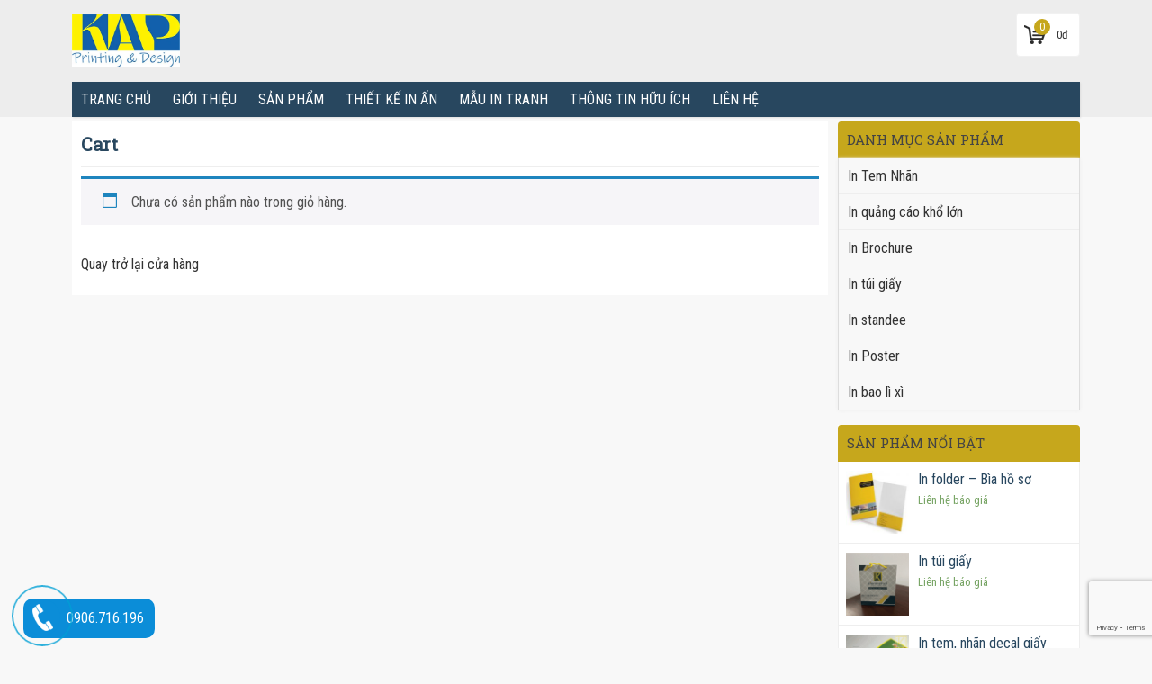

--- FILE ---
content_type: text/html; charset=utf-8
request_url: https://www.google.com/recaptcha/api2/anchor?ar=1&k=6LcKS00qAAAAAMqdk4zuckmjwA-IV2NnXhQD41xe&co=aHR0cHM6Ly9pbmtpZW5hbnBoYXQuY29tOjQ0Mw..&hl=en&v=PoyoqOPhxBO7pBk68S4YbpHZ&size=invisible&anchor-ms=20000&execute-ms=30000&cb=12hywu8b8j10
body_size: 48571
content:
<!DOCTYPE HTML><html dir="ltr" lang="en"><head><meta http-equiv="Content-Type" content="text/html; charset=UTF-8">
<meta http-equiv="X-UA-Compatible" content="IE=edge">
<title>reCAPTCHA</title>
<style type="text/css">
/* cyrillic-ext */
@font-face {
  font-family: 'Roboto';
  font-style: normal;
  font-weight: 400;
  font-stretch: 100%;
  src: url(//fonts.gstatic.com/s/roboto/v48/KFO7CnqEu92Fr1ME7kSn66aGLdTylUAMa3GUBHMdazTgWw.woff2) format('woff2');
  unicode-range: U+0460-052F, U+1C80-1C8A, U+20B4, U+2DE0-2DFF, U+A640-A69F, U+FE2E-FE2F;
}
/* cyrillic */
@font-face {
  font-family: 'Roboto';
  font-style: normal;
  font-weight: 400;
  font-stretch: 100%;
  src: url(//fonts.gstatic.com/s/roboto/v48/KFO7CnqEu92Fr1ME7kSn66aGLdTylUAMa3iUBHMdazTgWw.woff2) format('woff2');
  unicode-range: U+0301, U+0400-045F, U+0490-0491, U+04B0-04B1, U+2116;
}
/* greek-ext */
@font-face {
  font-family: 'Roboto';
  font-style: normal;
  font-weight: 400;
  font-stretch: 100%;
  src: url(//fonts.gstatic.com/s/roboto/v48/KFO7CnqEu92Fr1ME7kSn66aGLdTylUAMa3CUBHMdazTgWw.woff2) format('woff2');
  unicode-range: U+1F00-1FFF;
}
/* greek */
@font-face {
  font-family: 'Roboto';
  font-style: normal;
  font-weight: 400;
  font-stretch: 100%;
  src: url(//fonts.gstatic.com/s/roboto/v48/KFO7CnqEu92Fr1ME7kSn66aGLdTylUAMa3-UBHMdazTgWw.woff2) format('woff2');
  unicode-range: U+0370-0377, U+037A-037F, U+0384-038A, U+038C, U+038E-03A1, U+03A3-03FF;
}
/* math */
@font-face {
  font-family: 'Roboto';
  font-style: normal;
  font-weight: 400;
  font-stretch: 100%;
  src: url(//fonts.gstatic.com/s/roboto/v48/KFO7CnqEu92Fr1ME7kSn66aGLdTylUAMawCUBHMdazTgWw.woff2) format('woff2');
  unicode-range: U+0302-0303, U+0305, U+0307-0308, U+0310, U+0312, U+0315, U+031A, U+0326-0327, U+032C, U+032F-0330, U+0332-0333, U+0338, U+033A, U+0346, U+034D, U+0391-03A1, U+03A3-03A9, U+03B1-03C9, U+03D1, U+03D5-03D6, U+03F0-03F1, U+03F4-03F5, U+2016-2017, U+2034-2038, U+203C, U+2040, U+2043, U+2047, U+2050, U+2057, U+205F, U+2070-2071, U+2074-208E, U+2090-209C, U+20D0-20DC, U+20E1, U+20E5-20EF, U+2100-2112, U+2114-2115, U+2117-2121, U+2123-214F, U+2190, U+2192, U+2194-21AE, U+21B0-21E5, U+21F1-21F2, U+21F4-2211, U+2213-2214, U+2216-22FF, U+2308-230B, U+2310, U+2319, U+231C-2321, U+2336-237A, U+237C, U+2395, U+239B-23B7, U+23D0, U+23DC-23E1, U+2474-2475, U+25AF, U+25B3, U+25B7, U+25BD, U+25C1, U+25CA, U+25CC, U+25FB, U+266D-266F, U+27C0-27FF, U+2900-2AFF, U+2B0E-2B11, U+2B30-2B4C, U+2BFE, U+3030, U+FF5B, U+FF5D, U+1D400-1D7FF, U+1EE00-1EEFF;
}
/* symbols */
@font-face {
  font-family: 'Roboto';
  font-style: normal;
  font-weight: 400;
  font-stretch: 100%;
  src: url(//fonts.gstatic.com/s/roboto/v48/KFO7CnqEu92Fr1ME7kSn66aGLdTylUAMaxKUBHMdazTgWw.woff2) format('woff2');
  unicode-range: U+0001-000C, U+000E-001F, U+007F-009F, U+20DD-20E0, U+20E2-20E4, U+2150-218F, U+2190, U+2192, U+2194-2199, U+21AF, U+21E6-21F0, U+21F3, U+2218-2219, U+2299, U+22C4-22C6, U+2300-243F, U+2440-244A, U+2460-24FF, U+25A0-27BF, U+2800-28FF, U+2921-2922, U+2981, U+29BF, U+29EB, U+2B00-2BFF, U+4DC0-4DFF, U+FFF9-FFFB, U+10140-1018E, U+10190-1019C, U+101A0, U+101D0-101FD, U+102E0-102FB, U+10E60-10E7E, U+1D2C0-1D2D3, U+1D2E0-1D37F, U+1F000-1F0FF, U+1F100-1F1AD, U+1F1E6-1F1FF, U+1F30D-1F30F, U+1F315, U+1F31C, U+1F31E, U+1F320-1F32C, U+1F336, U+1F378, U+1F37D, U+1F382, U+1F393-1F39F, U+1F3A7-1F3A8, U+1F3AC-1F3AF, U+1F3C2, U+1F3C4-1F3C6, U+1F3CA-1F3CE, U+1F3D4-1F3E0, U+1F3ED, U+1F3F1-1F3F3, U+1F3F5-1F3F7, U+1F408, U+1F415, U+1F41F, U+1F426, U+1F43F, U+1F441-1F442, U+1F444, U+1F446-1F449, U+1F44C-1F44E, U+1F453, U+1F46A, U+1F47D, U+1F4A3, U+1F4B0, U+1F4B3, U+1F4B9, U+1F4BB, U+1F4BF, U+1F4C8-1F4CB, U+1F4D6, U+1F4DA, U+1F4DF, U+1F4E3-1F4E6, U+1F4EA-1F4ED, U+1F4F7, U+1F4F9-1F4FB, U+1F4FD-1F4FE, U+1F503, U+1F507-1F50B, U+1F50D, U+1F512-1F513, U+1F53E-1F54A, U+1F54F-1F5FA, U+1F610, U+1F650-1F67F, U+1F687, U+1F68D, U+1F691, U+1F694, U+1F698, U+1F6AD, U+1F6B2, U+1F6B9-1F6BA, U+1F6BC, U+1F6C6-1F6CF, U+1F6D3-1F6D7, U+1F6E0-1F6EA, U+1F6F0-1F6F3, U+1F6F7-1F6FC, U+1F700-1F7FF, U+1F800-1F80B, U+1F810-1F847, U+1F850-1F859, U+1F860-1F887, U+1F890-1F8AD, U+1F8B0-1F8BB, U+1F8C0-1F8C1, U+1F900-1F90B, U+1F93B, U+1F946, U+1F984, U+1F996, U+1F9E9, U+1FA00-1FA6F, U+1FA70-1FA7C, U+1FA80-1FA89, U+1FA8F-1FAC6, U+1FACE-1FADC, U+1FADF-1FAE9, U+1FAF0-1FAF8, U+1FB00-1FBFF;
}
/* vietnamese */
@font-face {
  font-family: 'Roboto';
  font-style: normal;
  font-weight: 400;
  font-stretch: 100%;
  src: url(//fonts.gstatic.com/s/roboto/v48/KFO7CnqEu92Fr1ME7kSn66aGLdTylUAMa3OUBHMdazTgWw.woff2) format('woff2');
  unicode-range: U+0102-0103, U+0110-0111, U+0128-0129, U+0168-0169, U+01A0-01A1, U+01AF-01B0, U+0300-0301, U+0303-0304, U+0308-0309, U+0323, U+0329, U+1EA0-1EF9, U+20AB;
}
/* latin-ext */
@font-face {
  font-family: 'Roboto';
  font-style: normal;
  font-weight: 400;
  font-stretch: 100%;
  src: url(//fonts.gstatic.com/s/roboto/v48/KFO7CnqEu92Fr1ME7kSn66aGLdTylUAMa3KUBHMdazTgWw.woff2) format('woff2');
  unicode-range: U+0100-02BA, U+02BD-02C5, U+02C7-02CC, U+02CE-02D7, U+02DD-02FF, U+0304, U+0308, U+0329, U+1D00-1DBF, U+1E00-1E9F, U+1EF2-1EFF, U+2020, U+20A0-20AB, U+20AD-20C0, U+2113, U+2C60-2C7F, U+A720-A7FF;
}
/* latin */
@font-face {
  font-family: 'Roboto';
  font-style: normal;
  font-weight: 400;
  font-stretch: 100%;
  src: url(//fonts.gstatic.com/s/roboto/v48/KFO7CnqEu92Fr1ME7kSn66aGLdTylUAMa3yUBHMdazQ.woff2) format('woff2');
  unicode-range: U+0000-00FF, U+0131, U+0152-0153, U+02BB-02BC, U+02C6, U+02DA, U+02DC, U+0304, U+0308, U+0329, U+2000-206F, U+20AC, U+2122, U+2191, U+2193, U+2212, U+2215, U+FEFF, U+FFFD;
}
/* cyrillic-ext */
@font-face {
  font-family: 'Roboto';
  font-style: normal;
  font-weight: 500;
  font-stretch: 100%;
  src: url(//fonts.gstatic.com/s/roboto/v48/KFO7CnqEu92Fr1ME7kSn66aGLdTylUAMa3GUBHMdazTgWw.woff2) format('woff2');
  unicode-range: U+0460-052F, U+1C80-1C8A, U+20B4, U+2DE0-2DFF, U+A640-A69F, U+FE2E-FE2F;
}
/* cyrillic */
@font-face {
  font-family: 'Roboto';
  font-style: normal;
  font-weight: 500;
  font-stretch: 100%;
  src: url(//fonts.gstatic.com/s/roboto/v48/KFO7CnqEu92Fr1ME7kSn66aGLdTylUAMa3iUBHMdazTgWw.woff2) format('woff2');
  unicode-range: U+0301, U+0400-045F, U+0490-0491, U+04B0-04B1, U+2116;
}
/* greek-ext */
@font-face {
  font-family: 'Roboto';
  font-style: normal;
  font-weight: 500;
  font-stretch: 100%;
  src: url(//fonts.gstatic.com/s/roboto/v48/KFO7CnqEu92Fr1ME7kSn66aGLdTylUAMa3CUBHMdazTgWw.woff2) format('woff2');
  unicode-range: U+1F00-1FFF;
}
/* greek */
@font-face {
  font-family: 'Roboto';
  font-style: normal;
  font-weight: 500;
  font-stretch: 100%;
  src: url(//fonts.gstatic.com/s/roboto/v48/KFO7CnqEu92Fr1ME7kSn66aGLdTylUAMa3-UBHMdazTgWw.woff2) format('woff2');
  unicode-range: U+0370-0377, U+037A-037F, U+0384-038A, U+038C, U+038E-03A1, U+03A3-03FF;
}
/* math */
@font-face {
  font-family: 'Roboto';
  font-style: normal;
  font-weight: 500;
  font-stretch: 100%;
  src: url(//fonts.gstatic.com/s/roboto/v48/KFO7CnqEu92Fr1ME7kSn66aGLdTylUAMawCUBHMdazTgWw.woff2) format('woff2');
  unicode-range: U+0302-0303, U+0305, U+0307-0308, U+0310, U+0312, U+0315, U+031A, U+0326-0327, U+032C, U+032F-0330, U+0332-0333, U+0338, U+033A, U+0346, U+034D, U+0391-03A1, U+03A3-03A9, U+03B1-03C9, U+03D1, U+03D5-03D6, U+03F0-03F1, U+03F4-03F5, U+2016-2017, U+2034-2038, U+203C, U+2040, U+2043, U+2047, U+2050, U+2057, U+205F, U+2070-2071, U+2074-208E, U+2090-209C, U+20D0-20DC, U+20E1, U+20E5-20EF, U+2100-2112, U+2114-2115, U+2117-2121, U+2123-214F, U+2190, U+2192, U+2194-21AE, U+21B0-21E5, U+21F1-21F2, U+21F4-2211, U+2213-2214, U+2216-22FF, U+2308-230B, U+2310, U+2319, U+231C-2321, U+2336-237A, U+237C, U+2395, U+239B-23B7, U+23D0, U+23DC-23E1, U+2474-2475, U+25AF, U+25B3, U+25B7, U+25BD, U+25C1, U+25CA, U+25CC, U+25FB, U+266D-266F, U+27C0-27FF, U+2900-2AFF, U+2B0E-2B11, U+2B30-2B4C, U+2BFE, U+3030, U+FF5B, U+FF5D, U+1D400-1D7FF, U+1EE00-1EEFF;
}
/* symbols */
@font-face {
  font-family: 'Roboto';
  font-style: normal;
  font-weight: 500;
  font-stretch: 100%;
  src: url(//fonts.gstatic.com/s/roboto/v48/KFO7CnqEu92Fr1ME7kSn66aGLdTylUAMaxKUBHMdazTgWw.woff2) format('woff2');
  unicode-range: U+0001-000C, U+000E-001F, U+007F-009F, U+20DD-20E0, U+20E2-20E4, U+2150-218F, U+2190, U+2192, U+2194-2199, U+21AF, U+21E6-21F0, U+21F3, U+2218-2219, U+2299, U+22C4-22C6, U+2300-243F, U+2440-244A, U+2460-24FF, U+25A0-27BF, U+2800-28FF, U+2921-2922, U+2981, U+29BF, U+29EB, U+2B00-2BFF, U+4DC0-4DFF, U+FFF9-FFFB, U+10140-1018E, U+10190-1019C, U+101A0, U+101D0-101FD, U+102E0-102FB, U+10E60-10E7E, U+1D2C0-1D2D3, U+1D2E0-1D37F, U+1F000-1F0FF, U+1F100-1F1AD, U+1F1E6-1F1FF, U+1F30D-1F30F, U+1F315, U+1F31C, U+1F31E, U+1F320-1F32C, U+1F336, U+1F378, U+1F37D, U+1F382, U+1F393-1F39F, U+1F3A7-1F3A8, U+1F3AC-1F3AF, U+1F3C2, U+1F3C4-1F3C6, U+1F3CA-1F3CE, U+1F3D4-1F3E0, U+1F3ED, U+1F3F1-1F3F3, U+1F3F5-1F3F7, U+1F408, U+1F415, U+1F41F, U+1F426, U+1F43F, U+1F441-1F442, U+1F444, U+1F446-1F449, U+1F44C-1F44E, U+1F453, U+1F46A, U+1F47D, U+1F4A3, U+1F4B0, U+1F4B3, U+1F4B9, U+1F4BB, U+1F4BF, U+1F4C8-1F4CB, U+1F4D6, U+1F4DA, U+1F4DF, U+1F4E3-1F4E6, U+1F4EA-1F4ED, U+1F4F7, U+1F4F9-1F4FB, U+1F4FD-1F4FE, U+1F503, U+1F507-1F50B, U+1F50D, U+1F512-1F513, U+1F53E-1F54A, U+1F54F-1F5FA, U+1F610, U+1F650-1F67F, U+1F687, U+1F68D, U+1F691, U+1F694, U+1F698, U+1F6AD, U+1F6B2, U+1F6B9-1F6BA, U+1F6BC, U+1F6C6-1F6CF, U+1F6D3-1F6D7, U+1F6E0-1F6EA, U+1F6F0-1F6F3, U+1F6F7-1F6FC, U+1F700-1F7FF, U+1F800-1F80B, U+1F810-1F847, U+1F850-1F859, U+1F860-1F887, U+1F890-1F8AD, U+1F8B0-1F8BB, U+1F8C0-1F8C1, U+1F900-1F90B, U+1F93B, U+1F946, U+1F984, U+1F996, U+1F9E9, U+1FA00-1FA6F, U+1FA70-1FA7C, U+1FA80-1FA89, U+1FA8F-1FAC6, U+1FACE-1FADC, U+1FADF-1FAE9, U+1FAF0-1FAF8, U+1FB00-1FBFF;
}
/* vietnamese */
@font-face {
  font-family: 'Roboto';
  font-style: normal;
  font-weight: 500;
  font-stretch: 100%;
  src: url(//fonts.gstatic.com/s/roboto/v48/KFO7CnqEu92Fr1ME7kSn66aGLdTylUAMa3OUBHMdazTgWw.woff2) format('woff2');
  unicode-range: U+0102-0103, U+0110-0111, U+0128-0129, U+0168-0169, U+01A0-01A1, U+01AF-01B0, U+0300-0301, U+0303-0304, U+0308-0309, U+0323, U+0329, U+1EA0-1EF9, U+20AB;
}
/* latin-ext */
@font-face {
  font-family: 'Roboto';
  font-style: normal;
  font-weight: 500;
  font-stretch: 100%;
  src: url(//fonts.gstatic.com/s/roboto/v48/KFO7CnqEu92Fr1ME7kSn66aGLdTylUAMa3KUBHMdazTgWw.woff2) format('woff2');
  unicode-range: U+0100-02BA, U+02BD-02C5, U+02C7-02CC, U+02CE-02D7, U+02DD-02FF, U+0304, U+0308, U+0329, U+1D00-1DBF, U+1E00-1E9F, U+1EF2-1EFF, U+2020, U+20A0-20AB, U+20AD-20C0, U+2113, U+2C60-2C7F, U+A720-A7FF;
}
/* latin */
@font-face {
  font-family: 'Roboto';
  font-style: normal;
  font-weight: 500;
  font-stretch: 100%;
  src: url(//fonts.gstatic.com/s/roboto/v48/KFO7CnqEu92Fr1ME7kSn66aGLdTylUAMa3yUBHMdazQ.woff2) format('woff2');
  unicode-range: U+0000-00FF, U+0131, U+0152-0153, U+02BB-02BC, U+02C6, U+02DA, U+02DC, U+0304, U+0308, U+0329, U+2000-206F, U+20AC, U+2122, U+2191, U+2193, U+2212, U+2215, U+FEFF, U+FFFD;
}
/* cyrillic-ext */
@font-face {
  font-family: 'Roboto';
  font-style: normal;
  font-weight: 900;
  font-stretch: 100%;
  src: url(//fonts.gstatic.com/s/roboto/v48/KFO7CnqEu92Fr1ME7kSn66aGLdTylUAMa3GUBHMdazTgWw.woff2) format('woff2');
  unicode-range: U+0460-052F, U+1C80-1C8A, U+20B4, U+2DE0-2DFF, U+A640-A69F, U+FE2E-FE2F;
}
/* cyrillic */
@font-face {
  font-family: 'Roboto';
  font-style: normal;
  font-weight: 900;
  font-stretch: 100%;
  src: url(//fonts.gstatic.com/s/roboto/v48/KFO7CnqEu92Fr1ME7kSn66aGLdTylUAMa3iUBHMdazTgWw.woff2) format('woff2');
  unicode-range: U+0301, U+0400-045F, U+0490-0491, U+04B0-04B1, U+2116;
}
/* greek-ext */
@font-face {
  font-family: 'Roboto';
  font-style: normal;
  font-weight: 900;
  font-stretch: 100%;
  src: url(//fonts.gstatic.com/s/roboto/v48/KFO7CnqEu92Fr1ME7kSn66aGLdTylUAMa3CUBHMdazTgWw.woff2) format('woff2');
  unicode-range: U+1F00-1FFF;
}
/* greek */
@font-face {
  font-family: 'Roboto';
  font-style: normal;
  font-weight: 900;
  font-stretch: 100%;
  src: url(//fonts.gstatic.com/s/roboto/v48/KFO7CnqEu92Fr1ME7kSn66aGLdTylUAMa3-UBHMdazTgWw.woff2) format('woff2');
  unicode-range: U+0370-0377, U+037A-037F, U+0384-038A, U+038C, U+038E-03A1, U+03A3-03FF;
}
/* math */
@font-face {
  font-family: 'Roboto';
  font-style: normal;
  font-weight: 900;
  font-stretch: 100%;
  src: url(//fonts.gstatic.com/s/roboto/v48/KFO7CnqEu92Fr1ME7kSn66aGLdTylUAMawCUBHMdazTgWw.woff2) format('woff2');
  unicode-range: U+0302-0303, U+0305, U+0307-0308, U+0310, U+0312, U+0315, U+031A, U+0326-0327, U+032C, U+032F-0330, U+0332-0333, U+0338, U+033A, U+0346, U+034D, U+0391-03A1, U+03A3-03A9, U+03B1-03C9, U+03D1, U+03D5-03D6, U+03F0-03F1, U+03F4-03F5, U+2016-2017, U+2034-2038, U+203C, U+2040, U+2043, U+2047, U+2050, U+2057, U+205F, U+2070-2071, U+2074-208E, U+2090-209C, U+20D0-20DC, U+20E1, U+20E5-20EF, U+2100-2112, U+2114-2115, U+2117-2121, U+2123-214F, U+2190, U+2192, U+2194-21AE, U+21B0-21E5, U+21F1-21F2, U+21F4-2211, U+2213-2214, U+2216-22FF, U+2308-230B, U+2310, U+2319, U+231C-2321, U+2336-237A, U+237C, U+2395, U+239B-23B7, U+23D0, U+23DC-23E1, U+2474-2475, U+25AF, U+25B3, U+25B7, U+25BD, U+25C1, U+25CA, U+25CC, U+25FB, U+266D-266F, U+27C0-27FF, U+2900-2AFF, U+2B0E-2B11, U+2B30-2B4C, U+2BFE, U+3030, U+FF5B, U+FF5D, U+1D400-1D7FF, U+1EE00-1EEFF;
}
/* symbols */
@font-face {
  font-family: 'Roboto';
  font-style: normal;
  font-weight: 900;
  font-stretch: 100%;
  src: url(//fonts.gstatic.com/s/roboto/v48/KFO7CnqEu92Fr1ME7kSn66aGLdTylUAMaxKUBHMdazTgWw.woff2) format('woff2');
  unicode-range: U+0001-000C, U+000E-001F, U+007F-009F, U+20DD-20E0, U+20E2-20E4, U+2150-218F, U+2190, U+2192, U+2194-2199, U+21AF, U+21E6-21F0, U+21F3, U+2218-2219, U+2299, U+22C4-22C6, U+2300-243F, U+2440-244A, U+2460-24FF, U+25A0-27BF, U+2800-28FF, U+2921-2922, U+2981, U+29BF, U+29EB, U+2B00-2BFF, U+4DC0-4DFF, U+FFF9-FFFB, U+10140-1018E, U+10190-1019C, U+101A0, U+101D0-101FD, U+102E0-102FB, U+10E60-10E7E, U+1D2C0-1D2D3, U+1D2E0-1D37F, U+1F000-1F0FF, U+1F100-1F1AD, U+1F1E6-1F1FF, U+1F30D-1F30F, U+1F315, U+1F31C, U+1F31E, U+1F320-1F32C, U+1F336, U+1F378, U+1F37D, U+1F382, U+1F393-1F39F, U+1F3A7-1F3A8, U+1F3AC-1F3AF, U+1F3C2, U+1F3C4-1F3C6, U+1F3CA-1F3CE, U+1F3D4-1F3E0, U+1F3ED, U+1F3F1-1F3F3, U+1F3F5-1F3F7, U+1F408, U+1F415, U+1F41F, U+1F426, U+1F43F, U+1F441-1F442, U+1F444, U+1F446-1F449, U+1F44C-1F44E, U+1F453, U+1F46A, U+1F47D, U+1F4A3, U+1F4B0, U+1F4B3, U+1F4B9, U+1F4BB, U+1F4BF, U+1F4C8-1F4CB, U+1F4D6, U+1F4DA, U+1F4DF, U+1F4E3-1F4E6, U+1F4EA-1F4ED, U+1F4F7, U+1F4F9-1F4FB, U+1F4FD-1F4FE, U+1F503, U+1F507-1F50B, U+1F50D, U+1F512-1F513, U+1F53E-1F54A, U+1F54F-1F5FA, U+1F610, U+1F650-1F67F, U+1F687, U+1F68D, U+1F691, U+1F694, U+1F698, U+1F6AD, U+1F6B2, U+1F6B9-1F6BA, U+1F6BC, U+1F6C6-1F6CF, U+1F6D3-1F6D7, U+1F6E0-1F6EA, U+1F6F0-1F6F3, U+1F6F7-1F6FC, U+1F700-1F7FF, U+1F800-1F80B, U+1F810-1F847, U+1F850-1F859, U+1F860-1F887, U+1F890-1F8AD, U+1F8B0-1F8BB, U+1F8C0-1F8C1, U+1F900-1F90B, U+1F93B, U+1F946, U+1F984, U+1F996, U+1F9E9, U+1FA00-1FA6F, U+1FA70-1FA7C, U+1FA80-1FA89, U+1FA8F-1FAC6, U+1FACE-1FADC, U+1FADF-1FAE9, U+1FAF0-1FAF8, U+1FB00-1FBFF;
}
/* vietnamese */
@font-face {
  font-family: 'Roboto';
  font-style: normal;
  font-weight: 900;
  font-stretch: 100%;
  src: url(//fonts.gstatic.com/s/roboto/v48/KFO7CnqEu92Fr1ME7kSn66aGLdTylUAMa3OUBHMdazTgWw.woff2) format('woff2');
  unicode-range: U+0102-0103, U+0110-0111, U+0128-0129, U+0168-0169, U+01A0-01A1, U+01AF-01B0, U+0300-0301, U+0303-0304, U+0308-0309, U+0323, U+0329, U+1EA0-1EF9, U+20AB;
}
/* latin-ext */
@font-face {
  font-family: 'Roboto';
  font-style: normal;
  font-weight: 900;
  font-stretch: 100%;
  src: url(//fonts.gstatic.com/s/roboto/v48/KFO7CnqEu92Fr1ME7kSn66aGLdTylUAMa3KUBHMdazTgWw.woff2) format('woff2');
  unicode-range: U+0100-02BA, U+02BD-02C5, U+02C7-02CC, U+02CE-02D7, U+02DD-02FF, U+0304, U+0308, U+0329, U+1D00-1DBF, U+1E00-1E9F, U+1EF2-1EFF, U+2020, U+20A0-20AB, U+20AD-20C0, U+2113, U+2C60-2C7F, U+A720-A7FF;
}
/* latin */
@font-face {
  font-family: 'Roboto';
  font-style: normal;
  font-weight: 900;
  font-stretch: 100%;
  src: url(//fonts.gstatic.com/s/roboto/v48/KFO7CnqEu92Fr1ME7kSn66aGLdTylUAMa3yUBHMdazQ.woff2) format('woff2');
  unicode-range: U+0000-00FF, U+0131, U+0152-0153, U+02BB-02BC, U+02C6, U+02DA, U+02DC, U+0304, U+0308, U+0329, U+2000-206F, U+20AC, U+2122, U+2191, U+2193, U+2212, U+2215, U+FEFF, U+FFFD;
}

</style>
<link rel="stylesheet" type="text/css" href="https://www.gstatic.com/recaptcha/releases/PoyoqOPhxBO7pBk68S4YbpHZ/styles__ltr.css">
<script nonce="k_fZrvf_rOA0P5fkL7bF6w" type="text/javascript">window['__recaptcha_api'] = 'https://www.google.com/recaptcha/api2/';</script>
<script type="text/javascript" src="https://www.gstatic.com/recaptcha/releases/PoyoqOPhxBO7pBk68S4YbpHZ/recaptcha__en.js" nonce="k_fZrvf_rOA0P5fkL7bF6w">
      
    </script></head>
<body><div id="rc-anchor-alert" class="rc-anchor-alert"></div>
<input type="hidden" id="recaptcha-token" value="[base64]">
<script type="text/javascript" nonce="k_fZrvf_rOA0P5fkL7bF6w">
      recaptcha.anchor.Main.init("[\x22ainput\x22,[\x22bgdata\x22,\x22\x22,\[base64]/[base64]/[base64]/[base64]/[base64]/[base64]/KGcoTywyNTMsTy5PKSxVRyhPLEMpKTpnKE8sMjUzLEMpLE8pKSxsKSksTykpfSxieT1mdW5jdGlvbihDLE8sdSxsKXtmb3IobD0odT1SKEMpLDApO08+MDtPLS0pbD1sPDw4fFooQyk7ZyhDLHUsbCl9LFVHPWZ1bmN0aW9uKEMsTyl7Qy5pLmxlbmd0aD4xMDQ/[base64]/[base64]/[base64]/[base64]/[base64]/[base64]/[base64]\\u003d\x22,\[base64]\\u003d\x22,\[base64]/DmMOHwr/DhwjDo8K/wqhdEBXDjiVxwoF7GMOmw6s1wrV5PXHDpsOFAsOWwppTbT0lw5bCpsO0CxDCksOFw6/[base64]/CpgIvwqrCsCHCjMKdw5jDpcOGGMO6w4bDtsKqaRwqMcK5w5zDp014w5/DvE3DiMK/NFDDpkNTWVkMw5vCu2jCtMKnwpDDqkpvwoEHw4VpwqcMSF/DgC7DgcKMw4/DvsK/XsKqfmZ4bhDDlMKNESvDsUsDwqHCrm5Cw64dB1RcdDVcwoDCtMKULzQMwonCgnZEw44PwqPCjsODdRbDkcKuwpPCtH7DjRV9w4nCjMKTKMKpwonCncOrw7pCwpJ2OcOZBcK7F8OVwovCr8K9w6HDiWvCtS7DvMOEXsKkw77Ci8KFTsOswq4lXjLCpz/[base64]/CnB/Cm18gw6jDghbDjhl6wprCmSQQw7ZsZH0Tw7Mrw7tZDUHDhRnCssKJw7LCtF7CpMK6O8OaKlJhKsKbIcOQwoPDkWLCi8OZKMK2PQ/CjcKlwo3DiMKNEh3Cq8OOZsKdwrFSwrbDucO6wrHCv8OIcyTCnFfCosK4w6wVwqTCoMKxMA8bEH1two3CvUJMEzDCiGRpwovDocKyw48HBcO2w5FGwppQwqAHRR/Ci8OwwptcTMKmwrIEQ8KawpZPwrjCoglOAMKuw7zCoMOCw5h1wp/[base64]/wrRIwpUOVQtiwqXCpz7DrR1Pw5h6w5U8eMKtwoIaXh/[base64]/CryjCrXnCs8Kgw6NAw7BYHsK8woDCil7DnQzDkw/DvQvDpATCm2LDtAI2en/DnyBBQRFaF8KFYynCn8O9wqTDuMKAwrxlw58uw57DiU/DgkFqbcOYGk9vfAnDmcKgDT/Dk8KKwpHDrh8EEQDCnMOuwrZ1ccKYwoY2wrcwIsOzaQp5CcO4w68vb21/[base64]/Cv0okw7ULAGZMdyMNAcK9YcKJA8KGcMOtUjwCwqYiwpfCgsKVPcOIWMOxwrFvMsOvwqEMw6vCmsOgwr58w5o/woPDqyASGQbDmMOSVMKWwrXDksKAG8KAVMOzKEjDqcK9w53CnjdRwqrDkcKfHsOow7JhJ8Oaw5/CniJyAHM4woYGYFbDsFRkw5HCrsKswrI+wq3DrsOiwq/CuMKkKmbCpGnCuDHCmsKiw5BEdsKCacKlwqphDBLCgEnDk3wxw6N+Oz3DisKkw6HCqAstC34fwpRcwohAwqtcOw3DhE7Dm0lJwqknw5c9w5Qiw7PDrm/Dj8K1wq7Ds8K2fQc8w4rDvy/DtMKTw6LCiDbCu3snV2Juw77DshXCrjV0L8OvU8OpwrYHb8OPw6DCiMKfBsOHFmx2HDoiZ8OZTcK5w7FTDW/Ci8O3wq0yAQI+w6AjDFPChmzCjnkgw4jDmMKYNyfCkgYNQ8O1McO3w6XDj08bw6dIw4/CpwV5SsOQw4vCj8KRwrPDvMK8wq1VYcKqwos3woDDpTFcUWINKsKEw4rDosOuwr7DgcO/[base64]/CnC/CjMKrwr0VXMKII3Vawq7CicO/w7/CgAbDjE0Iw6fCvntKw75Iw4bCvsOjEyXCgsOaw4B2w4PCmFMrdjjCv13Dv8KNw5/ChcK3S8Kyw7ozR8Kfw6zCpMKvXz/[base64]/DuMOjwoYmw57DmybDhsKXwqggw5Auw7MCXGjDjGMrwoPCkkfDmcKUf8K+wph9wr/Cu8KTQMOUM8Knwo1EUUnDuDJxIcKSfsOyGsOjwpgtLmDCs8O6EMKDw4XDoMKGwo4XLVIow6nCqcOcOcORwppyf2bDtl/CpsOfRMKtNm0zwrrDl8KOw6tkZ8Omwp1DP8OGw4xSP8O4w7lab8KzThgRw6Jow6vCnMOdwoLCo8K4dcO4woHDm2dbw6fDlULCucKTJsKAL8Obw44cCcKiIcK8w7IsV8Otw7/DucK9WkQ4w4ZlD8OKwodcw5NjwrnDjh7CnWnCrMKQwrjDmsKwwpXCnjnCn8KXw7DCksO2asO/BnMMOVQzNFnDglknw6LCgmPCpcOKYyIDa8KVCSHDkyLCvWfDgcOwMMKPURnDr8KxYCXDnsOeIcOzaHvCtlTDhljDqzVERMKiwqFyw6HDhcKSw5XCgw/Cs3FmDl0KHUZhe8KvNDV5w4/DlsKVICEGWcOHFyVKwonDgsOaw79Bw5PDu3DDmDzChsKFOkbDkBAJFnVPCXI0wpsow7nCqXDCgcOLwr/[base64]/w63ClVLCjcKiGsOUwplGw4PDjG3Cm8K+LMKgZFtxEcKew5TDk0BVccKJZsOJwodLR8OxFBE+M8OTecOww6fDpxNZGG4Xw7XDp8K5SmPCscKAw5/DsUfCjT7DslfDqwIrw5rCl8Kyw6/CsAwyEDBaw5YmP8KWwqsNwrTDsTvDjgzDq2FGTj/Cs8Khw5DDn8OCVS7Ch3/CmGbCux/[base64]/CgMKmBV7Cv8KpcsOVHcO8w7zDmMOnYn/DpcOIwrjCh8O+cMKawonDs8OEw7FZw48mATs3w4JYZHAccQXDiFzDqMOWHcOATMOiwo9INMOrGMONw5wIwo7Dj8Kzw7fDlVHDjMOAasO3ei1ROkLCoMOPR8O5w7zDlsKswoMsw4jDpVQUDVXClwYCWGIiE3syw7oxPcO7wrdYVgrCnSzDiMOPwr1/wqEoFsKTNUPDjzAwfMKecwF+w77DrcOIdcK2AH8Lw7VVIEnCpcO1fxzDoTxjwojChsK8wrcvwobDpsODcMOAbkbCuGzCtcOIwrHCnUwAw4bDtMOCworDgBgHwqhKw5UAc8KTPcKmwqnDvkl3wokrw7PCsXMzwrvDksKOBh/DosOYOMOGBB5IOlvCjwlFwr3DosOqZMO8wo7Cs8O6PiwGw61Dwp4wWsO6JcKIPCUcKcOxXXg8w7EwAsKgw6DDilUKdMOTfcOVDsK+w604wqQrwovDisOdw6LCuychR2/CrcKZw40swr8IIDzDjDHDhMO7LibDicK3wp/DucK4w5rCqzJRRnU7w6ZcwpTDsMKPwogRFsKfwqbDuC1NwpHCi2PDvhHDg8KFw7RywpM/PTdvw7NLR8KXw4MXSUPCgi/CnFF+w4phwolcFFHDsifDo8KJwoZpLcOGwpPCscOndS0mw4l9MxIyw443G8KCw6VIwrFlwrd0ZcKFJMOywoNgSSZ0AW/CoBpSN1HDmsK1IcKVOcOBJsK2JVRJw4QVKXjCnnbCk8K+wqvDosOpw6xsHlrCrcOOFgvCjC1kGnBuFMK/DcKsYMK5w77CrxjDuMKEw7/DmnZGD3pXw6jDt8KqA8OfXcKWw7wXwofCp8KLV8KnwpEowpPDpVAHQT15w5rCtnAzDMKqw6kmwrHDqsOGRgtPLsKWMXbCrGjDssK3FsKmOgLCv8OwwpPDjknCuMKZNUR/[base64]/MsKzLiXChMOGwrTDqcOoacKpDcKXRlM7w7tGwokJFcOWw5DDjmjDkTlUK8KcBsKYwrXCkMKIwqbCoMOEwrPCrMKDMMOkNxhvB8KaL3XDq8OZw60STTAIKl/[base64]/woXDojHDsSjCrFPDmA3CrcKvHQQEwqkgwp7CpQfCp8Krw7cEwqE2BcOfwpjDgcOHwpDCoScxwoLDqsO5GigwwqvCiwtsQGF3w7rCsUIWNnLCmwjDjHTCpcOAwrnDkWfDg1bDvMK9Lnd+wrrDg8KRwqfDgMOzFMKHwokRZj/DlAVkwpfDtEIuUcKKfMKLWEfCmcOxJ8OFfsKmwqxtw5DCtwHCosKhV8OhfcOEwqMnN8OXw69ZwpPDrMOgcDUQcMK7w5xsXcKnVnHDpMO8woZUbcOfw57CjR/Cslg/wrouwqJUdcKHesK7BhDDh3xmdMK+wrnDsMKcwqnDnMKLw5nDpwHCrmLCpsKWwr7ChsKNw5/CrC/Dh8K9PcKFRUPDl8OpwrbCqMOHw6rCmsOLwrMRMMK3wrd7fj4owqgpwq0DFMKUwrrDtkTDisKgw4jClsOxBFFSwr0Swr7CscK2wosxSsK1BQTCtMO/wp3CqsOGw5PCpCLDhx/DpMOew4nCtcKRwoQDwosaPcOfwqoow5YPXcORwphNA8K+w4IaSMK8wrQ9wrpMwpbDjzTDvBzDoDbCr8KlasOHw5tdw6/Du8OANcKfNBACVsOqeSwqQ8OkG8ONQMO2PsKBwpbDj0jChcKRw6DClnHDvyl3KSbChA5JwqtMwrFkwprDiwbCtk7DpsOJTMOyw65pw73Du8KVw5bCuGJpVMKye8KLw7DCo8K7CQRrAF/Cjy0Iw5fDkjp3wqHClFTCp1BRw54CBEHCm8OXwpkvw7vDjBNpB8K2WsKHA8OmTCNHDcKNQMOKwo5JfQfDk0jDisKYAVkeIB1uwqgZAMOFw4I+wp3DlEsaw6fDsgHCv8OwwpDDrF7Cjw/[base64]/QVldwqbCpnlIw4/CmcOxV8OTw5fCisO1SEIZK8Opwp5rXsOTblokOcOZw6LCpsOpw5DCgMKkGcK3wpwiP8K9worClA3Do8O/T3XDiSobwqFywpPCncOgw6ZWfX3CpMOFN092Fmc+wpfDhHdWwp/Cg8KHVsOfOVlbw6ggPcKRw7bCisOowp/[base64]/ClB3Do8K1w7g3W8K8w75DYMOlZMKNw4JUw7DDqsKBBxzCmMKMw5vDr8Owwo7Cs8K/[base64]/RMO1fsOhCDo5w47Cq8Kbw77DjRRpwrlfw4/Cu8KTwq4DY8OPw6zDpRvCkh/DnsKcwq9Pb8KKwoAvw5LDiMOewrHCvg/CmhIfK8O4wrRHT8KgOcKKUDlGQXBxw6zDpsKqU2MnVMO/wookw7gHwp46FjVNRA0oKcK/bsOuw6/DmcOeworCtWHCpsO7IcKeXMKPH8KOwpHDnMKWwqDDpW7CmC45IE5vUA7Dq8OGQMOlFcKMIMOjwrAwIG5yVmzCoyPClU0WwqzDnXokVMOSwr3DlcKCwrhqwp9Hwr/DrcKZwpTCs8OXLcK5w5HDlcKQwp5UbzrCusKww6jCrcOyBGDCp8KGwr/Cg8KFLzfCvjkAwpQMJcKuwofCggB/[base64]/DjmnDksOcw505woDDosKFEC/DnTRtwqfDgSBafjPCvcOswppfw4vDihsdEcKBw7k1w6jDlsKJwrjDkFUgw5rCncKxwqxvwqNqAsO7wq7Ds8KlOsOgE8KxwqPCqMKZw7BXw6nCqsK+w5FWWcKFT8OHB8O/w7HCqXzCl8O9OgLDqQzCrHQiw5/[base64]/[base64]/[base64]/DpGgkwopUNnfCnMOjwoo+S8O4MMOkBn97wpDDgEYQwrhtWXbDicObXmhEwq5Uw4fCpcO6w60TwrLCnMOlSMK+w7UtbAJQMjVNTsOwM8O2wqY/[base64]/Dl3Ibw5g8C8Ksw7hMWWnCmcKOS1YSw655LcO9w5vDksKLI8OuTMKyw5fDu8K6QBVxw6sFcMKbN8KDwrrDuC/[base64]/CmMKBG3fDn2nCvQ3DklDDl8Omw5B8w7DCrhrCkUIXwpZRw5laBcKIYsKEw5JXwqJ8wpPCv0rDi0M+w4nDnAvCu3zDkhkCwr/[base64]/[base64]/CrxVkS8K+w4jDu8KqwrzDnzBSWBfCm8OeCgdyfMKmOxLClWnDocO9d3jCj380D2HDlBfCvMOgwrjDocOjL03CkSQ1w5DDtSMewp3CvsKhwrdWwqPDvCQIWQvDpcOnw6hpT8OlwofDqG3DisO/dC3CqWxPwq3Cs8KEwrgrwrYKKMObITBXXMKiwqcKTMOrYcORwoDCu8OCw5/[base64]/Dl0vCkB58w7HCmMKqwqE8GMKPEVfDi8OgKcOeUw3CunrDvcOIWihIXQvDrsOXXn/CrcOZwqbDvwPCvB/[base64]/DogbCqcKIADg6aXnDun3CrkUIUlNwc0LDig3DgVLDnMObWQAGfsKcwpnDlF/DjTzDlMKQwrLCjsOywq1Uw51YOGvDtnTCuSTDmSrDowbDlcO1O8OhTsOOw4fCt2EmYCPClMKPwpEtwrgfTirCgiwUKzNgw41JIhtZw7Qgw7HDj8OWwoFPT8KNwoNhDEF2I0zCr8KKHMODRMK8cSV0wotuKcKSY0JNwr1Iw74fw6jDusKAwpwqM1/[base64]/Cu2PDjmzCl8Khf8KjasO5FS/DsMONTi7DrF1FaXDDoMK8C8OwwqMtPg0iTMO8VMK7wqRwcsK9w6PCnmYIHCfCmAVIwrY+woTCoW/[base64]/[base64]/Cl8OjesKeGcOxYWZRwoXDli19w5bDtA9SXcKbw5MyHCV0wobDksO/NcK3LE4RcnDDksKxw5Zhwp/[base64]/JMOUwrotZMKGccKpccOPw4s2QcK0wqAQCsKJaMKSfl1/[base64]/[base64]/DlsOhHsKSYg7DkQsuBULCqQFjw4LCsyHCh8OHwp8gwq0qeEFFRMKlw4kMA3B8wpHCjAkNw5HDhcOoVDpKwqQ4w5vDucOZRcOqw7fDojwBw6/DhcKkFWPCh8Orw43Ckz9cLQ1fw7ZLIsKqUT/DpS7DqsKICsKEBsOawp/[base64]/Cjgd6LMObw6rDuiTDlgMSwogYwpotUcKsbWluworDu8O2TiByw5tBw6fCqh8fw53CmCNFVQfDqW07IsKRwofDgkVvVcOrXxZ5NsOdAFw/w63CjMK8LzTDhMOdwpfDhQ4Nwq3Du8OtwrEmw67CpsKAC8OVKH57wp7Cq3zCmllkwr/CmRZjwpbDmMKVTloEHMK0PRlrSHPDrsKDTMOZwrvDvsOoKXZiw5g+M8KKZsKJVMODJMK7H8O4wqLDqsO9A3fClEkWw4LCr8O/[base64]/DghjCl0wuwqYNw6vCgTsgTMKnNsOdacK8w4nDrm5gM2/DiMOrwocSw5opwovCr8KgwoFWe0crfMKVJMKgwodsw7hHwpcqQsKWwrVpw5YLw5pWw4nCvsKRC8OJdAFKw7jCq8KqN8O4PlTCi8O4w7vCqMKUwp0zfMK/wqzCu2TDusKKw4zDvMOcXMOVwr/CkMOgGMOvwpfDmsOmfsOuw6txH8KIwovCksKuUcOFCcOpJBHDrWcyw7JvwqnCi8KHH8KBw4/Dj00HwpDDoMKqwp5vbTXCiMO6I8Kvwo7CiGjCvwURwpguwq4iw4t4KzfCoVcowrTCicKhYMKGGETCkcKIwoo5wrbDjxNcwr1aERfCp1/[base64]/CmMOpwozDqcOxKHwZcVREw7JXwpRhw5ZvwrJODAnCoHHDjyPCskgBd8OLMAg9wr8rwr7DtRzCuMOvw6pEU8KkCwzChQLDnMK2cFXCj0/DpBw+bcONRzsIY1DDmsO1w5kUwosTS8Orw7vCuljDhMOWw6h+wqDCvlbDgQgFQDnCpHQ8cMKNO8OpJcOlfsOEMcOBVkLDlMKib8OUwo7CicKMPcKsw6ZOGFjClUrDpTbCusOFw7NwDEHCgzTCh31NwrVbw6t/w6xeYkEUwrUtGcO+w7t4wo5YMV7CocOCw57Do8OXwrgbISzChhJyMcOxW8Kzw7dVwrfCosO1JcOGwo3DhX7DvkfCgErCknDDgsK0F1HDhRxPLlrDhMO3w7/DkMK1wrnCrcO4woTDgUd+Zzl/[base64]/w6IPw6UIwoY8wqzDisKAeDrCjsKhWHvCtxbDpSjDj8O/[base64]/DssKvw6N+S1bCj8O9wpZibcOqRlvDn8OSDQDCky0qVsO1ATvDtDUJQ8OUKsOoKcKPcmMacU4cw6vDuVwHwpU/B8OLw6/Cs8OFw5tOw7Rnwq3Cn8OtFcOBw45JSgLCscObCsOwwq0+w6gEw5bDnMOiwqQFwrTDosOAw5BNw6/CusKUwq7CmcOgw5BBMQPDksKALMKiwpjDu1tqwp/Dlld7w6gew54eN8Krw6AQwrZaw7fCkhxpwpnCnsKbRFjCkhsuLjgUw5x6GsKGZSQ3w4JYw6bDhsOvB8K3RMKuQRDCgMOpODfDusKrKHFlO8O+w7jCuj/DkWRkZcKlXRrCncKOW2YleMOyw67Dh8O1HmJmwoLDpznDnsK+wprClMOKw7M+wq/CiCklw7QPwqdvw58OZynCqcKowqA+wqYlNWokw4s3GMOiw6DDlT54OcKXVsKWBcOiw5/Dl8OTF8KwccOww5DCgH7DqlPChGLCusK6woLDtMKzFnXCrXhsKsKawrDCiEwGdSl7OH90YsKnwpNDJUNYCBRyw79qw5ISwr1aEcKvwr03JcOgwrQIwrPDrcO7HncvPTHClidLw5/CgsKLFUIhwqFQDMKSw4zChXXCojwmw7dRFMK9NsK1P2jDgSXDi8KhwrzDj8KGYD1/XjR4w7QBw78Jw4DDiMO/LWzCj8KIw6t3HzFdw5lAw5rCusO1w7x2N8OHwp/DhBLDtQJhKMOIwqBiMcKgQ2jDrsKGwrU3woHCq8KaXTDDvsOPwoQiw6UwwoLCuA4rN8KzC2hiQhbCtsKLBiUwwrbDrMKMFcO0w7nCiWlMXMKOcsKnwqPCkXNSRXfCjw1NT8KOKsKdw4F4JAfCgsOAEyBuQiR0Qz9NL8OrMXjDgD/DskgewqLDj1Bcwphewr/[base64]/CpMKRwrN2LMK7RAxYw5d/[base64]/CumDCnMOdUsKVwpAeAsKHGnxZw4w/AMKVMRc5wqrDrzFtI1xVwqzCvXI9w58ww4kdJ0ciDcO8w6BNw6YxD8KHw4dCLsKLLsOgBRjDq8KBbyN/wrrCpsONX1wlIwvCr8OIwq5mCzQew5QVw7TDi8KidcOew4QTw4vDlXPDicKyw5jDhcOdRcOheMOEw5/DiMKFe8K/[base64]/CksOpCyUjDcOFcFkrwqIVNXfCgcKfwogRccKQwr86wofDnMKbw4s1w6HCjxDCkMO5wp8Tw5bChcOJwq8fwqR+dMKOJ8KoFTlTwozDv8Ohw7zDtlDDgQYewpPDiX5kE8ObHmwew70mwoF1PRzCuWl3w4p6wpHCksKfwrbDg3QsH8Kaw6nDpsKgMsOkC8Obw4E6wp/Dv8OgScOKU8OvRcK+UhDCrxtow6vDo8KKw5rDpzrDh8OQwrF2KlzDo298w60kO1/CuXnDj8OAdmYoS8K5P8KqwoHDhHMiw7TDgynCoV/DlsORwpA1R1jCscKRXShvw64Twrsyw6/CucK/U0BCwobCucO2w5IQTETDsMOcw7zCvBdHw6XDj8KUOzpjUcK9E8OJw63DjyvDksOWw4fDscOtRsO8Q8KLEcOJw4LCjBHDqnRDwrDCollBMDJqwpwhaXUUwrnChlXDu8KEL8OTTcO+WMOhwozDgsKGSsO/w7vCpMO/QMOFw7TDmsKJDR7DlA3DgVHDkVBWaBYiwqTDhgHCnMOxw4rCn8Oqwp5hG8Kpw6psTC1Dwrgqw4F2w6bChH8ywq/DiBEhF8KkwrLCjsKoMkvCqMKsBsO8LsKbagkWZELCrMKWa8KRwqZSw6bClyYdwqUpwozCuMKfUENPaz9ZwpzDsgPDpXjCsFbDisOENsKTw5fDgyrDu8KfQC3DtxtJw4k5G8K5wrLDmsOfF8Oaw7zChMOmXybCi0XDi07CmFfDn1olwpoeb8OGasKcwpUYT8K/wr/CncKDwqxOLE3DgMOFXGYcMsObT8KzVSnCpTjClcKTw5pbK2bCsFVmw4w0HsO3em9nwqbCs8OrD8KwwrbCtSdGTcKKbG89U8KORDLDrsODaiTDlMKmw7ZhdMKjw5/Cv8OZDH0vQSjDm3EXXsKbYhbCqsOQwrDDl8OMScO3w58zM8KdfsKoCmsIF2PDqRRawr4kwrrDgcKGLcKbW8KOfWR/JT3CmQESwqPCkWjDsT9mUEMVw7F7WsK2w5RcRVnChMOfY8Kne8ODKsOSQ3dARz7DukzCu8OdfsKmWMOzw6vCoAjCosKKQwoyJWDCusKOZSANPlI+N8OMw4TDljPCgxTDmxwYwpIlw7/Dqh/[base64]/[base64]/MsOnccKuw4vDk1vDgBhFwo7CuMOpw4UNwolkw67CisO9NAXDjmFWHmzClhfCn0rCmwhKLDLCnsKHNjRXwpDDg23Dv8OLI8KbSXJ5X8O4R8KIw7vCtG3Cl8K8BsO0wrnCicKcw5VaBnrCscOtw5l0w4LDi8O3PcKaecKcw4LCiMKuwpcFOcKzQ8K8DsOPwqIbw44jGnd/Hz3ClMK5FWvCscO0w55Bw6vDg8O+b07Du1tRwqDCqB0gA2Y5AMKdKsKzc2Vsw6PDiEoQw7/CkCMFesKTSVbDq8OKwpR7woxrwoh2wrDCpsK4w77Dvk7CmhN6w58pEcO1TWvDlcObHcOUXQbDhA8/w4nCsWHClMOkw53CoEVxOQbCp8O0w71jasKrwoJCwoPDlzvDkg0tw6kbw6B+wo/[base64]/w585W8Ojw7zDqDEgCSYDw5nCvjU0UAjClT89wrfCoxlaJ8KiY8KzwrjCmURpwrhvw4nCtsO1w5/Ckx88w5xOw6tXw4XDigJCwok+PQpLw6sqTMKUw6DDiWZOw4cCCsKAwonCqMKww5DCoExtE3ANG1rDncK5J2TDvB9FV8OECcO8wokaw7rDnMOXPmVtGsKGW8KbGMOcw6NJw6zDocKiB8OqDcOEw7QxRX5mwoY+wpMyaGQIHk7Cs8K/aUjDnMOiwpPCrg7DicKZwoXDjDs8eT8Rw7LDncOsK2c8w6NvND0+ICDDi0gAwovCosKkHnhkTkMNwrrCpTfChx/CrsKRw5PDp11Nw5VzwoAIL8O1w5PDqnxhwowvBmVBw5oYKsOjGi7CulgTw65Cw57ClG45PANXw4kADsKON0JxFsKSc8K5MEdIw4PDm8Ouwp8tCTbCjzHCqlnDp21rOCzChwDCpsKvJMO+wo88dwwOw6oUAjTCqA93Zi0kdxlnKw8LwrVrw5l2wpAmWsK/MsOCXmnCiCZ5HSvCncO2wqbCl8O/wph4asOaRUDCvVvCm1EXwqZHQ8OUfnV3w6gqwrbDmMOewqZtWU8Aw50WB1TCl8K+VRMDYXFBQk9Fayh2wplawqPCqEwdw7cTw400w7Ucwqg/[base64]/[base64]/DiADCucKywqR6wqrDsUoXwrYNwoZ4ZSTDhcOAw4Mdwqkzw5dnwooXwo9rwpcbMQkBwo/Dul/Ds8Kkw4XCvVk4DMKNw7HDhcKwAUsWFhDCpcK6fG3DncKkasOswoLCqAA8L8K8wrgBLsOmw4R5YcOXEcKHczNvw6/DocOHwrbDj31xwrgfwp3CoCbDuMKEPgZkw5NVwr4VBRHCpsOLdHbCow0kwqZEw5hIR8OXXA8WwpfCtsKyFcO4w4N9w646eicOIS/DrV93H8Kse2jDnsOrWcOEX1kVMsKdVMOKw5rDjQrDocOvwrQFw7ZdZmZkw7HCsgwXW8OLwp8SwqDCrcKUImUxw7rDshIzwrXDu0VHKWjDqmrDlsO/FWdOw7vCocOrw4ELw7PDl2zCvTfCknbDpSEifATDlMKhw6FpdMKmGl0Lw6o2w7ttwpbDkgUiJMOvw7PDmsKIwrrDrsKbKMKSNMKaCsKlM8KxEMKow5zDlsOpbMKDcl1kwpXCqMKkLsKjQcKmfz7Dq0jCjsOmwo3CksOqOy9Pw53DvsOAwoVYw6zCh8OHwprDisKxGn/DtlPCtGfDsVTCh8KPNzPDmWkgA8ODw65LbsKbYsO3wogaw4TDtgTDsRs4w6nCmsOjw4sWUMKAODNDE8OoAQ3CnA/CncO5cAtdZcKtX2QZwq9mPzLChkpNADTCusKRwrQEFz/CpUzCsRHDoigfwrRlw5HDmcOfwrTCisKOwqDDt0XDkcO7X2/CgMOxZ8KXwqQ4UcKkS8O8w4cGw7YhIzvDtA3Dl3skNMKUNWfCnjLDqHkcVjVUw6YPw6pFwp8dw5/DqGXChsKLw5pQZMOWDh/Cuyk/wonDtsO2Zn59S8O0M8OWYk3CqcKAUiYyw6c2NMOfXMK2P3xZG8Ofw5DDpEN5wpsdwoTCvSLCjw7CiiE7VHHCpcKTwrjCqMKOWB/Cn8O0bTo0EyAYw5TClsO2SMKhLG3CssOBMzJtRwkWw6EVUcKOwrvCnsOcwo1gXsOnJWUuwpHDkClqKcKQwrTCkAotTxg/w7PDpMOldcOYw5bDpFcmOcK/GUvCtnfDp1smw7l3CMOcAMOew5/CkgHDm1kTGsOrwrBLbsOjw47Dm8KRwqBCFmMRwobCtcOLbi11SDrClw8BcsOeSMKDI24Nw6rDpDDDqsKmcMOIY8K3JsO1QcKTM8K3wqZXwpRHDR7DkyAvNmXDvyzDowwEwpQwATdMWyIMAwrCvsKwacORB8K8w6XDvC/ChS3DvMOZwqLDhHNWwpLCoMOlw4kwesKOccK9w6/CvjTDsC/[base64]/CggsSasOrI8O3w65PcRsCwrM/[base64]/MVBzw5xYVsKuwqrDu2XDlcO1woDCshbChsKnQUrDkX3DpzzCtBNqPcKZfsOtQcKGSMOdw7Y0TcKQYVJuwohwZ8Kcwp7DqCQYA0Ngah0aw6fDpcOjw6QsK8OLZS1JdVgiIcKDI3YBdBFPVldrwqxtRcO3w7lzw7rCucOrw793bX4WM8ORw4omwq/DucOXUMOMTMO1w4nCgsK8IE0nworCk8KIKcK4dsKlw7fCusObw51jb1UwfMOQYhE0GWQsw6/CrMKDK2kyZyBsOcKJw49Xw49qwoE2wosgw6jDq1s1CMODw4UORsOzwrPDuBcTw6/DjXTDtcKmd0rClMOIcTE4w4BIw44sw4JrBMOub8KifVTCnsOmFsKIWCMARMONwoM1woZxLsOka1Q0wpvDgEoiF8KWN1XDklXDkcKCw6/Cs3ZDeMKAOsKtOzrDvsOCL3jCl8OueVHCpcOLanbDjsKNBQTDtgjDhifDvSTDlzPDghwrwrbClMORSMKZw5wBwpZ/wrLCv8KOGkEHMXNawpPDlcKgw5EnwpXCpUDCmR8TLm/[base64]/DqkYWw4RfD3PDkjQvF23CucKlE8OGwp7DrVQuw50Ew7Q6woTDjXktwpXDtsOCw55xwp/DrcKCwq0jVsOMwp/DmTwYPcKNGMOhOS86w5B4bRLDtcK5YMKRw5JFc8KzBmHDk1fDtsKzwofCusOjwr8uBMOxSsKfwoXCqcKUw7NBwoDCuhrCs8O/w7w0Eg11ECgYwpfCj8KPR8OqesKJZhDCvSLDtcKDw4Anw41aEMOxUB1mw6fCk8KObl1sTA7CqMK9B3/Cg25MUsO/BcOdcDQ/wonDqcOgw6rDoj8NAMOnw6rCgcKQw4EXw5Jxw4Fywr7Di8O9Y8OZJcKrw51IwoIUIcKZL3QIw6fCrjEwwrrCti9GwrPCl1vCkmdKw6nCocOEwpxwPXLDkMOEwoM7NcO/fcKLw4k3F8OvHmw9V13DqcKZXcO1MMOJaVAEScK/GMKibnI/CjfDosOFw7BAesKac2k6TzFTw43DsMOdSHrCgDHDiyvCgi7ClsO3w5QEMcOswrfCrRjCpcK3ZVvDtX4KcjEQQ8O/YcOhUirDonRTw48eVizDh8K/worCi8OIBlwCw6PDixBXFifCjsKCwpzCkcKcw47Cl8KDw5HDtcObwqUNZXfCl8OKLFV9VsO6w44twr7DqcKTwqzCuHvDrMKUw6/CtsK7wogTRsKMGX/Dj8KFU8KAZMOWw5/DkRISwqR0wpssfcOHORnCksOIw5HDukTCuMOxwpzCvsKtfxgowpPCjMKFwrvCjlJ1w7kAeMKEw59wEcO3w5Uswr57YiN/OQbCjSUdRwdEw6s7w6zDoMKmwq3ChTtLwq0SwpwPM2B6wq7Dq8OGH8O7AsKra8KIXm0UwqhHw4vDkn/DvCLCv0keIcKFwoJVFsOkwoxlw73DsGnDlz4lw5HCm8Oqw5bCi8OXDMKRwpPDrMK8wrpQPcKqehVcw5bCi8Okwq/Cg3knDSMtPsKmO0bCo8KdWS3DucOww6nDoMKew5vCqcO9Z8O1w6LCusOCUMKtVMKWwqtWUEjCoXxHR8Kmw6HDgMKBd8OcR8OYw4k8AmHCkA3CmBlAJCpTZ3lWAX4jwpc1w4VRwr/CgMKxAcKlw7bDjgNODW94eMKbdjzCvMKAw6rDu8KYcH7CisOtMXvDi8ObG3fDvRxLwoTCpSwSwp/[base64]/Cr2RQw4fDk0zCkQjCgMOXYwXDqWlMw4HCvxQEw63DlcKDw7/ChRrCiMOXw61ewrbDiXTCm8K5MSEBw4TCihDDjcKsKsKNQMK2BDjDrwwydsK/XMOTKijDpsOOw5VgKVbDkGZ1d8K/w6XCmcKAMcOpZMOHM8Ksw5rCv2PDlT7DmsO/T8KJwo12wp3DsAxIK1LCsBXCmQ1hem8+wonDql7Dv8OiIx/Dg8K8aMKIQ8KHXmvClMKGwpbDnMKANhHChErDo2kVw6PCosK7w5/[base64]/DmXzDjAHCtl3DjMO+CsK8RsOXWcO2wrrDjMOPE1vCqWJmwrs4wrAkw7HCkcK7wpdvwpjChSoqbFg4wrp1w6bDqB7Ctm1WwpfCmA9TBUfDnl54wrHCixvChsOgGmo/BsKkw7DDssK1w4Y5bcK3w7DCl2jCuWHCuAMcw7Q0NHkkw702wqVaw5Z0S8OuayTDhsOmWQvDrFDCtx/CosKbRCBuw77CmsOLXmDDkcKfWsOJwoENb8O7w7IxYF1/WykowonCvMONX8KWw6zDn8OSQMOGwqhkdsOfKGbDsmHDvTDDk8ONworCnhFHwqlbHcOBKsKkS8OFBsOLZ2jDh8O9wqRnNTLCtFp6wqjCoHd1w5lUO3JCw4Zww7lswqDDg8KxXMO1CyhWw41mJcKKwoTDhcOSNGjDqWUyw6FgwpzDncO/Q1fDtcOmYEPCsMKowqfCi8K9w7bCtMKlfMO1MH/[base64]/DtMOEAsOLwpUMHynDgR84wq/DqjXCok/[base64]/DgcOrb1p3w6gawoJ6w6sGw5QlK8O4wqTCowZ8G8KpCsKEw5fDkcK3PwPChGvDmMKZE8KNegXCo8O9w4vCqcO8TyDCqBwcwplsw4bCsmcPwqI+bVzDjMKnEsKJwpzCrz9wwoM/O2fCgGzCuVBYOMOedRXCjDjDkXrDhMKhasK/[base64]/[base64]/CvHgjwrd9a8OFcQllwoo3Yy/Cg8Kgw7pgw54oLSvCrwBEwo0rwoTCtU/DlcKAw6N+NTPDuD7Cr8KCD8Kaw7tvw6wcOcO3w57CpVHDvy/DnsOWYcKda3TDhAB2IMOTIB0ew4HDqcO8VhHDqsK8w7ZoeQHDu8KZw6/Dg8O9w6RSLVfCnyrCncKbOBloOcOeAcKUw7LCtcO2Oko+w4ctw5XChMORV8KyUsOjwo4rTCPDkXsVd8O/[base64]/Dj8Odw7NKAcOPQ8Kaw6FkGmHCo0kOSMOtwrZ8wrvCkibDsFPDoMOAwpXDtEvCsMKGw7/[base64]/DoB4DLMOdwqzCpk11wooxV8O7TyjCiinCh8KRw6gZwrXDscKvwqnCgMOhekrDssKAwpZNN8Ofw5TDgnwvwq4nNBwpw4xdw7TDmsOEZDAaw6lUw6zDp8OeGMOdw5R0w5x/GsK/w7h7w4TDixFGFj1qwp8iw5rDu8K7wo7CvG51wrNGw4TDvxbDp8OHwoU8R8OOHQvCl2EPa37DoMOJf8O1w45vRHfChR8kd8O1w7TChMKvw7vCqMOdwoXCkcOrJDzChcKUf8KewrLCixJFB8KDw7TCv8K7w7jCt0nCtsK2GgJ+O8OdHcKhDStSf8K/[base64]/Cm8OHw7nCoXsyb8K8w7rClyPDtGXCqMKJUHnCvAnDjcOOfm7DhQYSZ8OFwoLDmTxsUAXCvMOXw7IKUQorw5vDn0TDh2xIUXlww7DDtAElZD1mGyLDp1hkw4LDo1TCvjzDgMK1wr/[base64]/wqTDoMKzw7XCrWJzEsKFcBg7ADPCniPCnWXClcKbRsKlfhsLUsO3w4dSX8KfLMOowqgLGsKOwrzDrMKpwrkCZnE+T0QuwpPDrzUHE8Obf1DDiMOfWFvDkTPCtMOxw7Q9w5PDj8Ogw68kXcKKw6slw4/CpkLCisOrwotRScOiYxDDqMOqVSVhwrtLA0PDlsKIw7rDsMOvwrAOVsK4JQMBw6QWwpNqw7XCkT8dGcKjw6HDmMK8w7bCu8OPwo7DqRkVwqPCicKAw7N5DMKewpB/[base64]/w7zCj8OYwpDDscKvJcOScHXDrMKtwoAWw5A9DcO8T8OiT8KhwrFOAQ0UYMKiXcOIwoHDgnEMDGXDvcKTJiszasKvO8KGCAkPYcKMwr9gw7RUOk7Cimc1wqXDozh6IyoDw4/Ds8K5wo5VPA3Dv8OQwotiWAt2wrgQwpB6NcKadizCkcKLw5vCpRhwCMOrw7AVwoYgJ8KhD8Obw6l+T2VEB8Ksw4fDqxrCnixkwpQLw6jDu8KXwqk8GHnCgE4vw4RbwonDm8KeTH5hwovCk2U/BiEQwoTDmMOZRMKRw5PDo8Ouw67DqsKNwqpwwqh5DlxbW8KqwrTDtAwyw57CtcK6YMKXw5zDtMKPwpbDt8O9wrPDtcKJw7vCjBXDoVTCtcKPwrFEecOywoMGM3jCjxcDPRvCo8OqesKvZ8O/w5fDmDVhWMK/K2nDksKXasO6wrNywrV9wq9yFsOT\x22],null,[\x22conf\x22,null,\x226LcKS00qAAAAAMqdk4zuckmjwA-IV2NnXhQD41xe\x22,0,null,null,null,1,[21,125,63,73,95,87,41,43,42,83,102,105,109,121],[1017145,391],0,null,null,null,null,0,null,0,null,700,1,null,0,\[base64]/76lBhnEnQkZnOKMAhmv8xEZ\x22,0,0,null,null,1,null,0,0,null,null,null,0],\x22https://inkienanphat.com:443\x22,null,[3,1,1],null,null,null,1,3600,[\x22https://www.google.com/intl/en/policies/privacy/\x22,\x22https://www.google.com/intl/en/policies/terms/\x22],\x22YXcbX2jvD81HSi5hwrMxfbdtXRODI5N1VC4KfO7f/Uk\\u003d\x22,1,0,null,1,1769188986662,0,0,[253],null,[156],\x22RC-TU1Fehff7NsDVA\x22,null,null,null,null,null,\x220dAFcWeA4qOCvKP1HRI7dw2QkfLcW47R7QPu64KjSuilLocDHt_qymwDTBtRQ7OoHrIFfPnKB5AjfMbMQiDcdLfD9hjRu6IWJMTw\x22,1769271786736]");
    </script></body></html>

--- FILE ---
content_type: text/css
request_url: https://inkienanphat.com/wp-content/themes/onmag/style.css
body_size: 12905
content:
/*
Theme Name: Themes Mag Shop
Theme URI: http://www.dung-design.com
Author: Nhóm thiết kế web Dũng Design
Author URI: http://www.dung-design.com
Description: Thành lập từ năm 2014.
Version: 3.0
*/

/** -------------- 1.0 Reset -------------- **/
@import url('https://fonts.googleapis.com/css2?family=Roboto+Condensed&family=Roboto+Slab');
:root {
	--font-size13: 13px; --font-size14: 14px; --font-size15: 15px; --font-size16: 16px; --font-size18: 18px; --font-size20: 20px; --font-size22: 22px; --font-size24: 24px;
	--main-white:#fff; --main-black:#111; --main-bg-colorBlue: #28475f; --main-bg-colorYellow:#c6a71c; --main-bg-colorBlue1:#1e85be; --main-bg-colorBlue2:#316a96;
	--facebook:#235da9; --twiter:#39a5ff; --youtube:#cf2323; --sky:#00aae8; --viber:#794e9b; --pinterest:#df0022; --instagram:#c8278e; --linkedin:#3d83d9;
	--side-tit:#444; --color-price: #ff7700;
}
* { -webkit-box-sizing: border-box; -moz-box-sizing: border-box; box-sizing: border-box; }

article, aside, details, figcaption, figure, footer, header, nav, section, summary { display: block; }
audio, canvas, video { display: inline-block; }
audio:not([controls]) {	display: none; height: 0; }
[hidden] { display: none; }

html { font-size: 100%; overflow-y: scroll; -webkit-text-size-adjust: 100%; -ms-text-size-adjust: 100%; }
html, button, input, select, textarea { font-family: Verdana, Geneva, sans-serif; }

body { background:#f8f8f8; color: #141412; margin: 0; font-family:'Roboto Condensed', sans-serif; font-size:var(--font-size16); }

a { color: #333; text-decoration: none;
-webkit-transition: all 0.4s ease; -moz-transition: all 0.4s ease;
-ms-transition: all 0.4s ease; -o-transition: all 0.4s ease; transition: all 0.4s ease }

a:visited { color: #333; }
a:focus { outline:none; }
a:active, a:hover { color:var(--main-bg-colorYellow); outline: 0; }
a:hover { text-decoration: none; }

h1, h2, h3, h4, h5, h6 { font-family: 'Roboto Slab', serif; line-height: 1.4; }
h1 { font-size: 42px; margin: 26px 0; }
h2 { font-size: 28px; margin: 22px 0; }
h3 { font-size: 18px; margin: 22px 0; }
h4 { font-size: 20px; margin: 25px 0; }
h5 { font-size: 18px; margin: 30px 0; }
h6 { font-size: 16px; margin: 36px 0; }
address { font-style: italic; margin: 0 0 24px; }
abbr[title] { border-bottom: 1px dotted; }
b, strong { font-weight: bold; }
dfn { font-style: italic; }
mark { background: #ff0; color: #000; }
p { margin: 0; }
code, kbd, pre, samp { font-family: monospace, serif; font-size:var(--font-size14);
 -webkit-hyphens: none; -moz-hyphens:    none; -ms-hyphens:     none; hyphens:         none; }
pre { background: #f5f5f5; color: #666; font-family: monospace; font-size:var(--font-size14); margin: 20px 0; overflow: auto;
padding: 20px; white-space: pre; white-space: pre-wrap; word-wrap: break-word; }
blockquote, q { -webkit-hyphens: none; -moz-hyphens:    none; -ms-hyphens:     none; hyphens:         none; quotes: none; }
blockquote:before, blockquote:after, q:before, q:after { content: ""; content: none; }
blockquote { font-size: 18px; font-style: italic; font-weight: 300; margin: 24px 40px; }
blockquote blockquote { margin-right: 0; }
blockquote cite, blockquote small { font-size:var(--font-size14); font-weight: normal; text-transform: uppercase; }
blockquote em, blockquote i { font-style: normal; font-weight: 300; }
blockquote strong, blockquote b { font-weight: 400; }
small { font-size: smaller; }
sub, sup { font-size: 75%; line-height: 0; position: relative; vertical-align: baseline; }
sup { top: -0.5em; }
sub { bottom: -0.25em; }
dl { margin: 0 20px; }
dt { font-weight: bold; }
dd { margin: 0 0 20px; }
menu, ol, ul { margin: 0; padding: 0; }
ul { list-style-type: none; }
nav ul, nav ol { list-style: none; list-style-image: none; }
li > ul, li > ol { margin: 0; }
img { -ms-interpolation-mode: bicubic; border: 0; vertical-align: middle; }
svg:not(:root) { overflow: hidden; }
figure { margin: 0; }
form { margin: 0; }
fieldset { border: 1px solid #c0c0c0; margin: 0 2px; padding: 0.35em 0.625em 0.75em; }
legend { border: 0; padding: 0; white-space: normal; }
button, input, select, textarea { font-size: 100%; margin: 0; max-width: 100%; vertical-align: baseline; }
button, input { line-height: normal; }
button, html input[type="button"], input[type="reset"], input[type="submit"] { -webkit-appearance: button; cursor: pointer; }
button[disabled], input[disabled] { cursor: default; }
input[type="checkbox"], input[type="radio"] { padding: 0; }
input[type="search"] { -webkit-appearance: textfield; padding-right: 2px; width: 270px; }
input[type="search"]::-webkit-search-decoration { -webkit-appearance: none; }
button::-moz-focus-inner, input::-moz-focus-inner {	border: 0; padding: 0 }
textarea { overflow: auto; vertical-align: top; }
table { border: 1px solid #ededed; border-collapse: collapse; border-spacing: 0; font-size:var(--font-size14); width: 100%; margin:1em 0 }
caption, th, td { font-weight: normal; text-align: left; }
caption { font-size: var(--font-size16); margin: 20px 0; }
th { font-weight: bold; text-transform: uppercase; }
td { border-top: 1px solid #ededed; border-right: 1px solid #ededed; padding: 8px; }
del { color: #333; }
ins { text-decoration: none; }
hr { background: url(images/dotted-line.png) repeat center top; background-size: 4px 4px; border: 0; height: 1px; margin: 0 0 24px; }

/* ============ Body CSS ============ */

#page, #main, #dkContent, #dkContentSide, #dkFooter, .vi-banner, .dk-page { position:relative; }
#main, .vi-banner, .menu-menus-container, .dk-page { width:1120px; margin:0 auto; clear:both }
#masthead { background:#ededed; float:left; width:100% }
#dkFooter { background:var(--main-bg-colorBlue); width:100%; color:#fff; float:left }
.dk-banner { padding:1em 0 }
.dk-main { width:100%; padding:5px 0; float:left }
.dk-center { text-align:center; }
.topSeoH h1 { text-indent:-999999px; height:0; margin:0; }
.dk-cart { position:absolute; right:0; top:14px }
.dk-cart a { padding:16px 12px; border-radius:4px; border:1px solid #f1f1f1; display:block }
.dk-cart a:hover { border:1px solid #ddd }
.dk-cart a.cart-contents { background-color:var(--main-white); background-image:url(images/icon-cart.png); background-position-x:8px; background-position-y: center; background-repeat:no-repeat }
.dk-cart a.cart-contents:hover { background-color:#f9f9f9; box-shadow:0 0 4px #ddd }
.dk-cartCn { background:var(--main-bg-colorYellow); border-radius:50%; padding:2px; color:var(--main-white); font-size:12px; text-align:center; width:18px; height:18px; display:inline-block; position:absolute; left:20px; top:7px }
.dk-cartTo { margin-left:2.5em; font-size:13px }
.dk-navM { background:var(--main-bg-colorBlue2); width:100%; height:44px; display:none; position:relative; }
.dk-navMa, .dk-navMb { float:left; width:50%; display:block; }
.dk-navMa { height:100%; }
.dk-navMa a { width:100%; height:100%; color: #FFF; padding:9px; font-size: 140%; display:block; }
.dk-navMb { height:100%; text-align: right; padding:9px; font-size: 140%; color: #FFF; }

.dk-breadcrumbs { background:#f5f5f5; width:100%; padding:8px; float:left }
.dk-breadcrumbs a { padding:4px 2px; display:inline-block }
.dk-breadcrumbs p { color:var(--main-bg-colorBlue1) }
.dk-call { text-align: center; font-size: 18px; text-shadow: 0 1px 2px #ccc; margin: 1em 0 1.5em; width: 100%; float: left; }
.dk-call a { background: #0400ff; color: #fff; padding: 16px 22px; border-radius: 5px; display: inline-block; }
.dk-call a:hover { background: #0f8ad3; }

	/* ------------ Menu CSS ------------ */
	
#menu-menus ul { display:none; }
.dtk-nav { background:#e6e6e6; z-index:333333; }
.dtk-nav ul { background:var(--main-bg-colorBlue); box-shadow:1px 1px 2px #ddd }
.dtk-nav ul li { position:relative; font-size:16px; text-transform:uppercase; display:inline-block }
.dtk-nav ul li a { color:var(--main-white); padding:10px; display:block; }
.dtk-nav ul li a:hover { background:var(--main-bg-colorYellow) }
.dtk-nav ul li ul { background:#f9f9f9; width:250px; position:absolute; top:100%; z-index:333335; }
.dtk-nav ul ul li { display:list-item; position:relative; text-transform:none; font-size:14px; line-height:1.5 }
.dtk-nav ul ul li a { color:var(--main-bg-colorBlue); padding:12px 10px; border-bottom:1px solid #eee }
.dtk-nav ul ul li a:hover { background:#eee; }
.dtk-nav ul ul li ul { position:absolute; left:100%; top:0; z-index:333336; }

.widget_categories ul { position:relative; z-index:222222; padding:0 !important; }
.widget_categories ul li { position:relative; margin:0; }
.widget_categories ul li a { background:url(images/icon_cat.png) no-repeat 7px 12px; display:block; padding:7px 0 7px 27px; }
.widget_categories ul li a:hover { background:#f1f1f1 url(images/icon_cat.png) no-repeat 7px 12px; padding:7px 0 7px 32px; text-decoration:none; }
.widget_categories ul ul { background:#FFF; border-top:1px solid #CCC; position:absolute; width:100%; left:100%; top:0; z-index:112001; display:none; }
.widget_categories .parent { background:url(images/arrow.png) no-repeat right 2px; }
.screen-reader-text { display:none; }

.gallery-columns-2 { display: grid; grid-template-columns: repeat(2,1fr); }
.gallery-columns-3 { display: grid; grid-template-columns: repeat(3,1fr); }
.gallery-columns-4 { display: grid; grid-template-columns: repeat(4,1fr); }
body div.gallery .gallery-item { margin: 10px 0; position: relative; }
body div.gallery .landscape { padding: 0 8px; overflow: hidden; position: relative; }
body div.gallery img { background: #006; width: 100%; height: auto; border: none !important; transition: all 200ms ease-in-out; }
body div.gallery .gallery-item:hover img { scale: 1.2; opacity: 0.9; }
body div.gallery .gallery-item .gallery-caption { margin: 0 0; padding: 8px; font-size: 14px; position: absolute; bottom: 0; left: 10px; right: 10px; background: rgba(0,0,0,0.5); color: #fff; }

.dk-supBot { background:#095b68 url(./images/icsp02.png) left 20px center no-repeat; padding:10px 10px 10px 110px; color:#fff; text-align:center; font-size:22px }
.woocommerce .entry-content .dk-supBot p { margin:5px 0 }
.dk-supSid { background:#d5e9f8 url(./images/bgsup.jpg) center no-repeat; padding:10px; margin-bottom:1.5em; width:100%; float:left }
.dk-supSidIg { background:url(./images/icsp01.png) center no-repeat; background-size:contain; width:20%; height:100px; margin-right:2%; float:left }
.dk-supSidTi, .dk-supSidBx { width:78%; float:left }
.dk-supSidTi { color:var(--main-bg-colorBlue); font-size:18px; font-weight:bold }
.dk-supSidBx { padding:1em 1em 0 1em }
.dk-supSidBx-Za { background:url(./images/icon-zalo.png) left center no-repeat; padding-left:42px; color:var(--main-bg-colorBlue); margin-bottom:8px; font-size:20px; width:50%; float:left }
.dk-supSidBx-Za a { color:var(--main-bg-colorBlue) }
.dk-supSidBx-Mail { background:url(./images/icon-mail.png) left center no-repeat; padding-left:22px; font-size:18px; width:100%; float:left }

.dk-top { width:100%; margin-bottom:12px; float:left }
.dk-owlLi { background:#fff; width:100%; padding:10px; float:left }
.dk-owlLiLe { width:38%; margin-left:2%; float:left }
.dk-owlLiRi { width:60%; height:320px; text-align:center; float:left }
.dk-owlLiRi img { width:auto; height:100% }
.dk-top .owl-carousel .owl-item img { display:inherit; height:auto }
.dk-owlLiLe-Ti h2 { margin:16px 0 10px; font-size:28px; line-height:1.5; color:#777; text-transform:uppercase; font-weight:normal }
.dk-owlLiLe-Ex { margin-bottom:1em }
.dk-owlLiLe-Ex p { color:#333; margin:8px 0; line-height:1.4 }
.dk-owlLiLe-Ex ul li { margin:0; padding-left:8px; font-size:14px; list-style-position:inside; margin:5px 0 }
.dk-owlLiLe-Ex h2 { font-size:16px; margin:12px 0 }
.dk-owlLiLe-Ex h3 { font-size:15px; margin:10px 0 }
.dk-owlLiLe-Ex h4 { font-size:14px; margin:8px 0 }
.dk-owlLiLe-Mo { display:block }
.dk-owlLiLe-Mo a { background:var(--main-bg-colorBlue1); color:#fff; padding:10px 16px; border-radius:5px; display:inline-block }
.dk-owlLiLe-Mo a:hover { background:var(--main-bg-colorBlue2); }
.dk-top .owl-theme .owl-nav.disabled+.owl-dots { margin:0; position:absolute; bottom:16%; right:1em }
.dk-top .owl-theme .owl-dots .owl-dot span { width:14px; height:14px }
.dk-top .owl-theme .owl-dots .owl-dot:focus { outline:none }
.dk-top .owl-theme .owl-dots .owl-dot.active span, .dk-top .owl-theme .owl-dots .owl-dot:hover span { background:var(--main-bg-colorBlue1) }

.dk-ShCtmBx { padding: 2em 0;}
.dk-ShCtmBx h4 { text-align: center; text-transform: uppercase; color: #0b689e; }
.dk-ShCtmBx ul { display: grid; grid-template-columns: repeat(6,minmax(0,1fr)); gap: 1em 2em; }
.dk-ShCtmBx ul li { display: flex; background: #f5f5f5; color: #666; border-radius: 10px; padding: 10px; flex; flex-direction: column; justify-content: center; align-items: center; margin-bottom: 2em; }
.dk-ShCtmBx ul li:hover { background: #e7edef; }
.dk-ShCtmBx ul li i { font-size: 26pt; margin-bottom: 12px; }
.dk-cprDnc { text-align: center; font-size: 18px; line-height: 1.6; font-weight: bold; margin-bottom: 2em; }
.dk-cprDnc span { background: #12c073; color: #fff; padding: 12px 18px; border-radius: 5px; display: inline-block; }
.dk-cprDnc span a { color: #fcff2f; padding: 3px 0; display: inline-block; }

	/* ------------ Menu CSS ------------ */

body.home #dkContent { width:100%; float:left }
#dkContent { width:75%; margin-right:1%; float:left }
#dkContentSide { float:left; width:24%; }
#dkFooter { clear:both; }

.dk-foot { background:var(--main-bg-colorYellow); padding:2em 0; width:100%; color:var(--main-bg-colorBlue); float:left }
.dk-footUl { width:31.33%; margin-right:3%; float:left }
.dk-footUl.dk-footUl03 { margin-right:0 }
.dk-footUl h4 { margin:0 0 12px; font-weight:normal; text-transform:uppercase; font-size:18px; padding-bottom:12px; border-bottom:1px solid var(--wp-admin-theme-color-darker-20) }
.dk-footUlBx { padding:0 10px }
.dk-footUlBx .dk-footUlBx-Li a, .dk-footUlBx-Li a { color: #095b68; border-bottom: 1px dashed; padding-bottom: 2px; }
.dk-footUlBx .dk-footUlBx-Li a:hover, .dk-footUlBx-Li a:hover { color: #000; }
.dk-footUlBx p { margin:8px 0; line-height:1.4; font-size:14px }
.dk-footUlBx ul li a { color: #095b68; }
.dk-footUlBx ul li a:hover { color: #189e83; }
.dk-footUlBx-Li { margin:10px 0; line-height:1.4; font-size:14px }
.dk-footUlBx-Li i { width:18px }
.dk-footUlBx .wpcf7 .wpcf7-form { background:none; width:100%; padding:0; margin:0; border:none; border-radius:0; -webkit-border-radius:0; -moz-border-radius:0; }
.dk-footUlBx .dk-lihFoBx_In input, .dk-footUlBx .dk-lihFoBx_In textarea { background:var(--main-bg-colorBlue2); border:none; color:#fff }
.dk-footUlBx .dk-lihFoBx_In input:focus, .dk-footUlBx .dk-lihFoBx_In textarea:focus { background:var(--main-bg-colorBlue1); outline:none; border:none }
.dk-footUlBx .dk-lihFoBx_In input::placeholder, .dk-footUlBx .dk-lihFoBx_In textarea::placeholder { color:var(--main-bg-colorYellow) }
.dk-footUlBx ul li { margin: 8px 0; list-style-position: inside; }

.dtk-slideshow, .dk-showPosCat { position:relative; clear:both; overflow:hidden }
.dtk-slideshow { width:75%; margin-right:1%; float:left }
.dtk-slideshow img { border-radius:4px }
.dk-beSl { background:#fff; width:24%; float:left }
.tagcloud { padding:12px; border:1px solid #ddd; border-top:none; }
.tagcloud a { padding:10px 18px; margin:5px 2px 5px 0; border:1px solid #ddd; border-radius:5px; display:inline-block }
.tagcloud a:hover { background:var(--main-bg-colorBlue2); color:#f8f8f8; border:1px solid var(--main-bg-colorBlue2); transition:all ease-in 200ms }

#dkContentSide h3, #dkProductSide h3 { background:var(--main-bg-colorYellow); color:var(--side-tit); margin:0; padding:10px; border-radius:4px 4px 0 0; font-size:15px; font-weight:normal; text-transform:uppercase }
#dkProductSide aside { width:100%; margin-bottom:1em; float:left }
#dkContentSide .widget { background:#FFF; margin-bottom:1em; clear:both; }
#dkContentSide .widget ul li a { padding: 3px 0; line-height: 1.5; display: block; }
#dkContent aside span.widget-title, .sidebar-inner .widget_listcategorypostswidget h3 { display:none; }
.sidebar-inner .widget ul { border:1px solid #CCC; border-top:none; padding:6px; }
ul.dk-sidePdt { width:100%; float:left }
ul.dk-sidePdt li { width:100%; margin-bottom:10px; line-height:1.4; float:left }
ul.dk-sidePdt li:last-child { margin-bottom:0 }
ul.dk-sidePdt .dk-sideIg { width:28%; margin-right:2%; float:left }
ul.dk-sidePdt .dk-sideIg img { width:100%; height:auto }

	/* ------------ List Category CSS ------------ */
	
.dk-showPosCat h2, .sidebar-inner .widget_listcategorypostswidget h2, .dk-ShCtn h3 { background:#fff; color:var(--main-bg-colorBlue2); padding:10px; text-transform:uppercase; text-align:center; border-bottom:2px solid var(--main-bg-colorBlue1); margin:0; font-size:18px; border-radius:4px 4px 0 0; clear:both; }
.dk-showPosCat h2 a { color:#FFF; display:block; padding:10px; }
.dk-showPosCat ul { border:1px solid #CCC; border-top:none; float:left; }
.dk-showPosCat ul li { border-bottom:1px dashed #CCC; padding:5px; float:left; width:100%; position:relative; }
.dk-showPosCat ul li:last-child { border-bottom:none; }
.dk-showPosCat ul li a:link { font-size:var(--font-size16); margin-bottom:6px; font-weight:bold; }
.dk-showPosCat ul li p { margin-top:8px; }
.dk-showPosCat ul li img { background:#FFF; float:left; margin-right:8px; border:1px solid #CCC; padding:2px; width:150px; height:150px; }
.dk-showPosCat .dk-readmore { position:absolute; bottom:7px; right:7px; }
.dk-showPosCat .dk-readmore a { font-family:"Times New Roman", Times, serif; font-size:var(--font-size13); font-style:italic; }
.sidebar-inner .widget_listcategorypostswidget h2 { font-size:18px; }
.sidebar-inner .widget_listcategorypostswidget h2 a { color:#FFF; padding:10px; display:block; }
.sidebar-inner .widget_listcategorypostswidget ul { float:left; }
.sidebar-inner .widget_listcategorypostswidget ul li { float:left; width:100%; border-bottom:1px dotted #CCC; padding-bottom:5px; }
.sidebar-inner .widget_listcategorypostswidget ul li a:first-child { background:url(images/title_dotted.png) no-repeat 3px 9px; float:left; padding:5px; padding-left:22px; }
.sidebar-inner .widget_listcategorypostswidget ul li a:link { text-decoration:underline; } 
.sidebar-inner .widget_listcategorypostswidget ul li a:hover { text-decoration:none; }
.sidebar-inner .widget_listcategorypostswidget ul li img { background:#FFF; float:left; margin-right:5px; width:80px; height:80px; padding:2px; margin-top:7px; }
.sidebar-inner .widget_listcategorypostswidget ul li p { margin-top:5px; }

.dk-sdNaBx { width:100%; display:block }
.dk-sdNaBx-Ex { margin-bottom:10px; color:#555; font-size:14px }
.dk-sdNaBxSo { font-size:26px; margin-right:8px; display:inline-block }
.dk-sdNaBxSo a { background:var(--main-white); width:46px; height:46px; border-radius:5px; display:table-cell; vertical-align:middle; text-align:center }
.dk-sdNaBxSo a:hover { color:#fff }
.dk-sdNaBxSo-Tw a { color:var(--twiter) }
.dk-sdNaBxSo-Fb a { color:var(--facebook) }
.dk-sdNaBxSo-Yt a { color:var(--youtube) }
.dk-sdNaBxSo-Vb a { color:var(--viber) }
.dk-sdNaBxSo-Pi a { color:var(--pinterest) }
.dk-sdNaBxSo.dk-sdNaBxSo-Is { background:var(--main-white) }
.dk-sdNaBxSo-Is a {  background: radial-gradient(circle at 30% 107%, #fdf497 0%, #fdf497 5%, #fd5949 45%, #d6249f 60%, #285AEB 90%);
  -webkit-background-clip: text; background-clip: text; -webkit-text-fill-color: transparent; }
.dk-sdNaBxSo-Lk a { color:var(--linkedin) }
.dk-sdNaBxSo-Sk a { color:var(--sky) }
.dk-sdNaBxSo-Zl a { background-image:url(images/zalo.svg); background-position:center; background-repeat:no-repeat; background-size:70%; border-radius:5px; }
.dk-sdNaBxSo.dk-sdNaBxSo-Tw a:hover { background-color:var(--twiter) }
.dk-sdNaBxSo.dk-sdNaBxSo-Fb a:hover { background-color:var(--facebook) }
.dk-sdNaBxSo.dk-sdNaBxSo-Yt a:hover { background-color:var(--youtube) }
.dk-sdNaBxSo.dk-sdNaBxSo-Vb a:hover { background-color:var(--viber) }
.dk-sdNaBxSo.dk-sdNaBxSo-Pi a:hover { background-color:var(--pinterest) }
.dk-sdNaBxSo.dk-sdNaBxSo-Is a:hover { background: #f09433; 
background: -moz-linear-gradient(45deg, #f09433 0%, #e6683c 25%, #dc2743 50%, #cc2366 75%, #bc1888 100%); 
background: -webkit-linear-gradient(45deg, #f09433 0%,#e6683c 25%,#dc2743 50%,#cc2366 75%,#bc1888 100%); 
background: linear-gradient(45deg, #f09433 0%,#e6683c 25%,#dc2743 50%,#cc2366 75%,#bc1888 100%); 
filter: progid:DXImageTransform.Microsoft.gradient( startColorstr='#f09433', endColorstr='#bc1888',GradientType=1 ); -webkit-text-fill-color:white }
.dk-sdNaBxSo.dk-sdNaBxSo-Lk a:hover { background-color:var(--linkedin) }
.dk-sdNaBxSo.dk-sdNaBxSo-Sk a:hover { background-color:var(--sky) }
.dk-sdNaBxSo.dk-sdNaBxSo-Zl a:hover { background-color:#ddd }

.dk-side { width:100%; margin-bottom:1em; float:left }
.dk-sideBx ul { border:1px solid #ddd; border-top:none; box-shadow:0 0 4px #eee }
.dk-sideBx ul li { border-bottom:1px solid #eee; position:relative }
.dk-sideBx ul li:last-child { border-bottom:none }
.dk-sideBx ul li a, .dk-sideBx ul li span { padding:10px; display:block }
.dk-sideBx ul li a:hover, .dk-sideBx ul li span:focus { background-color:#eee }
.dk-sideBx ul li.has-sub > a:after, .dk-sideBx ul li span:after { content:'\f078'; color:#999; font-family:"Font Awesome 5 Free"; font-weight:600; position:absolute; right:8px; top:12px; z-index:9999 }
.dk-sideBx ul li.has-sub:hover > a:after { content:'\f054'; }
.dk-sideBx ul li ul { background-color:#f3f3f3; position:absolute; left:100%; top:0; width:90%; display:none }
.dk-sideBx ul li:hover ul { display:block }
.dk-sideBx ul ul > li { font-size:14px }
.dk-side.dk-beSl .dk-beSl_Ig { width:28% }

	/* ------------ List Category CSS ------------ */

.dk-beSl h3 { background:var(--main-bg-colorYellow); margin:0; padding:10px; text-transform:uppercase; border-radius:4px 4px 0 0; font-size:15px; font-weight:normal }
.dk-beSl ul { width:100%; border:1px solid #eee; border-top:none; float:left }
.dk-beSl ul li { width:100%; border-bottom:1px solid #eee; float:left }
.dk-beSl ul li a { padding:10px 8px; display:flow-root }
.dk-beSl ul li a:hover { background-color:#f3f3f3 }
.dk-beSl ul li:last-child { border-bottom:none }
.dk-beSl_Ig { width:32%; margin-right:4%; float:left }
.dk-beSl_Ig img { width:100%; height:auto }
.dk-beSl_Ti { color:var(--main-bg-colorBlue) }
.dk-beSl_Pi { margin:6px 0 4px; font-size:13px; color:#77a464 }

.woocommerce .quantity .qty { width:50px !important }
.quantity input.qty_button { -webkit-appearance: button; width: 40px; background: #e4e4e4; padding:8px 0; font-size: 16px; color: #878d9e; text-align: center; cursor: pointer; border: none }
.quantity input.qty_button:hover, .quantity input.qty_button:focus { outline:none; background:#d4d0d0 }
.woocommerce .quantity input.qty::-webkit-outer-spin-button, .woocommerce .quantity input.qty::-webkit-inner-spin-button { -webkit-appearance: none; margin: 0; }
.woocommerce .quantity input.qty[type=number] { -moz-appearance: textfield }

.site-product, body.page .site-content { background:#fff; padding:10px }
.checkout.woocommerce-checkout { background:var(--main-white); padding:10px; border:1px solid #eee }
.woocommerce-billing-fields h3 { background:var(--main-bg-colorBlue2); color:var(--main-white); margin:0; padding:12px }
.woocommerce-additional-fields h3 { background:#f5f5f5; color:var(--main-bg-colorBlue); border-bottom:1px solid var(--main-bg-colorBlue1); margin:0; padding:12px }
.woocommerce h2.entry-title { background:var(--main-bg-colorBlue2); color:var(--main-white); margin:0 0 1em; padding:12px; font-size:16px; letter-spacing:1px; text-transform:uppercase; font-weight:500 }
.woocommerce form .form-row input.input-text, .woocommerce form .form-row textarea { padding:6px 8px; border:1px solid #ddd; box-shadow:0 0 4px #eee; font-size:13px }
.dk-main .woocommerce ul.products li.product a img { margin:0 }
.dk-main .woocommerce .col2-set .col-1, .dk-main .woocommerce-page .col2-set .col-1, .dk-main .woocommerce .col2-set .col-2, .dk-main .woocommerce-page .col2-set .col-2 { width:100% }
.dk-main .woocommerce form .form-row-first, .dk-main .woocommerce form .form-row-last, .dk-main .woocommerce-page form .form-row-first, .dk-main .woocommerce-page form .form-row-last { width:30%; float:left }
.cart-discount .woocommerce-Price-amount { color:var(--main-bg-colorBlue2) }
.order-total .woocommerce-Price-amount { color:#F33 }
.dk-main .woocommerce form .form-row { width:49%; margin-right:2%; float:left; clear:none }
.dk-main .woocommerce form .form-row:nth-child(2n+0) { margin-right:0 }
.dk-main .woocommerce form .form-row label { line-height:1.3 }
.dk-main .screen-reader-text { text-indent:-9999px; font-size:13px; margin-bottom:4px; height:auto; overflow:auto; position:relative !important }
.dk-main .woocommerce .woocommerce-ordering { margin:12px 0 }
.dk-main .woocommerce .woocommerce-ordering select { padding: 4px; box-shadow: 0 0 5px #ddd; font-size:14px; color:#555 }
.woocommerce .quantity .qty { padding:7px 3px; box-shadow:0 0 2px #ccc; border:1px solid #ddd }
.woocommerce-order { background:#fff; padding:10px }
.woocommerce div.product { background:var(--main-white); padding:10px; width:100%; float:left }
.woocommerce h1.entry-title, body.page h1.entry-title { color:var(--main-bg-colorBlue); font-size:20px; line-height:1.5; margin:0 0 10px; padding-bottom:10px; border-bottom:1px solid #eee }
.site-main .woocommerce div.product .woocommerce-product-rating { margin-bottom:10px; padding-bottom:10px; border-bottom:1px solid #eee }
.flex-viewport { border:1px solid #ddd }
.site-main .woocommerce div.product p.price, .site-main .woocommerce div.product span.price, .woocommerce div.product p.stock { margin-bottom:10px }
.site-main .woocommerce div.product form.cart, .woocommerce-product-details__short-description { padding-bottom:10px; margin-bottom:10px; border-bottom:1px solid #eee }
.woocommerce-product-details__short-description { color:#666; line-height:1.5 }
.woocommerce-product-details__short-description h2, .woocommerce-product-details__short-description h3 { font-size:16px; margin:12px 0; display:initial }
.woocommerce-product-details__short-description ul li { margin:4px 0; font-size:14px; list-style-type:circle; margin-left:2em }
.woocommerce-product-details__short-description ul li h2 { font-size:18px; margin:10px 0; font-weight:normal }
.woocommerce-product-details__short-description ul li h3 { font-size:16px; margin:8px 0; font-weight:normal }
.woocommerce-product-details__short-description ul li h4 { font-size:15px; margin:6px 0; font-weight:normal }
.site-main .woocommerce div.product form.cart .button { background:var(--main-bg-colorYellow) url(images/icon-cart.png) left 8px center no-repeat; background-blend-mode:difference; padding-left:40px; transition:background-color 500ms }
.site-main .woocommerce div.product form.cart .button:hover { background-color:var(--main-bg-colorBlue2) }
.product_meta > span { width:100%; margin-bottom:8px; font-weight:bold; color:#444; display:inline-table }
.product_meta span span, .product_meta span a { font-weight:normal }
.wc-tabs-wrapper ol, .wc-tabs-wrapper ul { margin:1em }
.wc-tabs-wrapper ol li, .wc-tabs-wrapper ul li { list-style-position:inside; margin:6px 0; line-height:1.4; color:#444; font-size:15px }
.wc-tabs-wrapper ul li { list-style-type:disc }
.related.products { width:100%; float:left }
.related.products h3 { background:#f9f9f9; color:var(--main-bg-colorBlue); margin:0 0 10px; padding:10px; border-bottom:1px solid var(--main-bg-colorBlue1); font-size:18px; text-transform:uppercase }
.related.products ul li { text-align:center }
.woocommerce .dk-singLe { width:75%; float:right }
.woocommerce .dk-singRi { width:24%; float:left }
.woocommerce .related.products ul.products li.product .woocommerce-loop-product__title { color:var(--main-bg-colorBlue); font-size:14px; font-weight:normal; height:40px; margin:10px 0; padding:0; overflow:hidden }
.woocommerce .related.products ul.products { border-top:1px solid #ddd; border-bottom:1px solid #ddd }
.woocommerce .related.products ul.products li.product { width:25%; margin:0; padding:12px; border-left:1px solid #ddd; text-align:left }
.woocommerce .related.products ul.products li.last { margin-right:0; border-right:1px solid #ddd }
.woocommerce .related.products ul.products li.product .button { background-color:var(--main-bg-colorBlue2); color:#f9f9f9 }
.woocommerce .related.products ul.products li.product .button:hover { background-color:var(--main-bg-colorYellow); color:#555 }

.woocommerce div.product.dk-ShCtnPo_Li { width:23.8%; margin-right:1.5%; margin-bottom:1em; padding:5px; border:1px solid #fff; text-align:center; float:left }
.woocommerce div.product.dk-ShCtnPo_Li:nth-child(4n+0) { margin-right:0 }
.woocommerce div.product.dk-ShCtnPo_Li:hover { border:1px solid #ddd }
.dk-ShCtnPoIg { background:#f8f8f8; height:252px; vertical-align:middle; text-align:center; display:table-cell; border:1px solid #eee }
.dk-ShCtnPoTi h2, .dk-main .woocommerce ul.products li.product .woocommerce-loop-product__title { font-size:15px; color:var(--main-bg-colorBlue); overflow:hidden; text-overflow:ellipsis; white-space:nowrap }
.dk-ShCtnPoP span { color:#77a464; font-size:13px }
.dk-schCart { margin-top:10px }
.woocommerce .dk-schCart a.button:hover, .woocommerce ul.products li.product .button:hover { background-color:var(--main-bg-colorYellow) }
.dk-main.woocommerce a.added_to_cart, .dk-main .woocommerce a.added_to_cart { background:var(--main-bg-colorBlue2); color:#fff; padding:8px; position:absolute; left:5px; top:5px }
.dk-main.woocommerce a.added_to_cart:hover, .dk-main .woocommerce a.added_to_cart:hover { background:var(--main-bg-colorYellow) }
.dk-main.woocommerce a.added_to_cart:hover { background:var(--main-bg-colorYellow) }
.rw-ui-container.rw-dir-ltr .rw-report-link, .rw-ui-container.rw-valign-middle.rw-halign-right .rw-report-link { display:none !important }
.woocommerce p.stars a, .woocommerce .star-rating span { color:#fdba2d }

.woocommerce .dk-pctSide ul.product_list_widget { width:100%; margin-bottom:1em; border-bottom:1px solid #eee; float:left }
.woocommerce .dk-pctSide ul.product_list_widget li { width:33.3%; margin:0; padding:8px 5px; min-height:120px; float:left }
.woocommerce .dk-pctSide ul.product_list_widget li a:hover { text-decoration:underline; color:#333 }
.woocommerce .dk-pctSide ul.product_list_widget li img { float:left; width:32%; margin:0 6px 0 0 }
.dk-pctSide .dk-pctSideTi { margin:0; padding:10px; background:#f8f8f8; border-bottom:1px solid var(--main-bg-colorBlue2); color:var(--main-bg-colorBlue) }
.dk-pctSide .product-title { font-weight:normal; font-size:14px; color:var(--main-bg-colorBlue) }
.dk-pctSide .woocommerce-Price-amount, .dk-pctSide .product_list_widget li > span { font-size:13px; color:#77a464 }
.dk-pctSide del .woocommerce-Price-amount { color:#888; font-size:11px }
.woocommerce div.product p.price, .woocommerce div.product span.price { color:var(--color-price) !important; margin-bottom:8px }
.woocommerce .single-product span.onsale, .woocommerce .site-product span.onsale { background-color:var(--color-price); font-weight:normal; min-width: 30px; min-height: 28px; line-height: 26px; font-size: 12px; top:1.5em; left:1.5em }
.woocommerce .site-product ul.products li.product .onsale { margin:0 }
.woocommerce div.product p.price del { color:#888; font-size:14px }
.woocommerce #dkContentSide .dk-pctSide, .dk-pctSide { width:100%; margin-bottom:1em; float:left }
.woocommerce #dkContentSide .dk-pctSide ul.product_list_widget { background:#fff; border:1px solid #ddd; border-top:none; box-shadow:0 0 3px #eee }
.woocommerce #dkContentSide .dk-pctSide ul.product_list_widget li { width:100%; min-height:auto; border-bottom:1px solid #eee }
.woocommerce #dkContentSide .dk-pctSide ul.product_list_widget li img { width:28% }
	
	/* ------------ Footer CSS ------------ */
	
.site-footer { font-size:12px; }	
.site-footer .site-info { padding:6px; }
.site-footer .site-info a { color:#f9f9f9; }
.site-footer .site-info p { margin:8px 0; line-height:1.3 }

	/* ------------ Footer CSS ------------ */
	
	/* ------------ Content CSS ------------ */
		
.dk-ShCtn { position:relative; float:left; width:100%; }
.dk-ShCtn .hentry { float:left; width:100%; padding:5px; margin-bottom:5px; padding-bottom:5px; border-bottom:1px solid #CCC; position:relative; }
.dk-ShCtn .hentry:last-child { border-bottom:none; }
.dk-ShCtn .entry-thumbnail, .dk-ShCtn .entry-nothumbnail { float:left; margin-right:7px; }
.dk-ShCtn .entry-thumbnail img, .dk-ShCtn .entry-nothumbnail img { background:#FFF; width:150px; height:150px; padding:2px; border:1px solid #CCC; }
.dk-ShCtn h2.entry-title { font-size:var(--font-size16); margin:0; }
.dk-ShCtn .dk-ShCtnPo { background:#fff; padding:8px 4px; border:1px solid #eee; border-top:none; width:100%; float:left; }
.dk-ShCtn .dk-readmore, .site-category .dk-readmore, .site-search .dk-readmore { position:absolute; bottom:12px; right:6px; font-family:"Times New Roman", Times, serif; font-weight:bold; }
.dk-ShCtn .dk-readmore a, .site-category .dk-readmore a, .site-search .dk-readmore a { border:1px solid var(--main-bg-colorBlue2); padding:5px 12px; color:var(--main-bg-colorBlue); display:inline-block }
.dk-ShCtn .dk-readmore a:hover, .site-category .dk-readmore a:hover, .site-search .dk-readmore a:hover { background:var(--main-bg-colorYellow); color:#333; border:1px solid var(--main-bg-colorYellow); }

.dk-ShTknU { background:#fff; padding:5px; width:100%; float:left }
.dk-ShTknUli { width:49%; margin-right:2%; margin-bottom:1em; float:left }
.dk-ShTknUli:nth-child(2n+0) { margin-right:0 }
.dk-ShTknUli a { color:#000 }
.dk-ShTknUli figure { width:60%; padding:5px; float:right; position:relative }
.dk-ShTknUli figure span.amount { position:absolute; right:5px; bottom:5px; background:var(--color-price); color:#fff; padding:5px 8px; font-size:14px }
.dk-ShTknUli-Ex { width:40%; padding:5px; float:left }
.dk-ShTknUli-Ex h2 { margin:0 0 8px; font-size:16px; font-weight:normal; text-transform:uppercase }
.dk-ShTknUli-Ex p { color:#555; font-size:14px; margin:5px 0; line-height:1.3 }
.dk-ShTknUli-Ex ol li { margin:0; padding-left:8px; font-size:13px; list-style-position:inside; margin:5px 0 }
.dk-ShTknUli-Mr { background:var(--main-bg-colorBlue1); margin-top:10px; font-size:13px; text-transform:uppercase; padding:12px 18px; color:#fff; display:inline-block; -webkit-transition: all 0.4s ease; -moz-transition: all 0.4s ease;
-ms-transition: all 0.4s ease; -o-transition: all 0.4s ease; transition: all 0.4s ease }
.dk-ShTknUli-Mr:hover { background:var(--main-black) }

.dk-ShCtn.dk-ShCtnQes { background:#f5f5f5; padding:2em 0 }
.dk-ShCtn.dk-ShCtnQes h3 { background:none; color:var(--main-bg-colorBlue2); font-size:22px; text-align:center; text-transform:uppercase; margin-bottom:2em; padding:0; border-bottom:none; border-radius:0; position:relative; }
.dk-ShCtn.dk-ShCtnQes h3:after { content: ""; position: absolute; width: 20%; top: 100%; left: 40%; right: 40%; margin-top: 10px; border-bottom: 2px solid var(--main-bg-colorBlue2); border-color: inherit; }
.dk-ShCtnQesU { background:#fff; width:31.33%; margin-right:3%; margin-bottom:2em; min-height:255px; text-align:center; padding:10px; border-radius:8px; box-shadow:1px 1px 5px #ddd; float:left }
.dk-ShCtnQesU:nth-child(3n+0) { margin-right:0 }
.dk-ShCtnQesU-Ig { font-size:50pt; padding:8px 0; color:var(--main-bg-colorBlue) }
.dk-ShCtnQesU-Ti { text-transform:uppercase; font-size:18px; margin-bottom:10px }
.dk-ShCtnQesU-Ex { color:#555; font-size:15px; line-height:1.4 }

.dk-ShCtn.dk-ShCtnIf { background:linear-gradient(90deg, #c467f5, #53f3ff); color:#fff; padding:2em 0; text-shadow:1px 1px 2px #444 }
.dk-ShCtn.dk-ShCtnIf h3 { background:none; color:#f9f9f9; font-size:30px; text-align:center; text-transform:uppercase; margin-bottom:2em; padding:0; border-bottom:none; border-radius:0; position:relative; }
.dk-ShCtn.dk-ShCtnIf h3:after { content: ""; position: absolute; width: 20%; top: 100%; left: 40%; right: 40%; margin-top: 10px; border-bottom: 2px solid var(--main-bg-colorBlue2); border-color: inherit; }
.dk-ShCtnIfBx p { line-height:1.5; margin:8px 0 }
.upsells h3 { background:#f5f5f5; color:var(--main-bg-colorBlue2); font-size:16px; text-transform:uppercase; margin:10px 0; padding:10px }

	/* ------------ Content CSS ------------ */	
	
	/* ------------ Category CSS ------------ */		
	
.site-category h3.archive-title, .archive-header h1 { background:var(--main-bg-colorBlue2); padding:10px; color:#f9f9f9; margin:0; font-size:18px; border-radius:4px 4px 0 0; clear:both; }
.site-category .hentry { float:left; width:100%; margin:5px 0; padding:5px 0; border-bottom:1px dashed #CCC; position:relative; }
.site-category h2.entry-title { font-size: 15pt; margin:0 0 5px; }
.site-category h2.entry-title a { padding: 3px 0 6px; display: block; }
.site-category .entry-nothumbnail, .site-category .entry-thumbnail { width:28%; margin-right:2%; float:left }
.site-category .entry-nothumbnail img, .site-category .entry-thumbnail img { background:#FFF; width:100%; height:auto; }
.site-category .entry-content p { font-size: 15px; line-height: 1.5; }

	/* ------------ Category CSS ------------ */
	
	/* ------------ Pagenav CSS ------------ */	
	
.wp-pagenavi { float:right; margin:7px 0; position:relative; }
.wp-pagenavi .pages, .wp-pagenavi .page, .wp-pagenavi .current, .wp-pagenavi .previouspostslink, .wp-pagenavi .nextpostslink { background:url(images/nav-bg.png) repeat-x; padding:4px 12px; margin:0 2px; border:1px solid #CCC; -webkit-border-radius: 3px; -moz-border-radius: 3px; border-radius: 3px; }
.wp-pagenavi .current { background:#FFF; color:#06F; }
.wp-pagenavi .page:hover { background:#FFF; color:#069; }

	/* ------------ Pagenav CSS ------------ */		
	
.site-single, .site-search { width:100%; padding:5px; float:left }
.site-single .entry-header { background:#f9f9f9; float:left; width:100%; padding:10px; margin-bottom:1.5em; border-left:4px solid #069; }
.site-single .entry-content { clear:both; }
.site-single .entry-content img, .site-content .entry-content p img, .woocommerce .entry-content p img { max-width:100% !important; height:auto !important; margin:0 auto; }
.site-single .entry-content p, .site-content .entry-content p, .woocommerce .entry-content p { margin:12px 0; line-height:1.5 }
.site-single .entry-content p a, .site-single .entry-content ul li a { color: #06F; background: #ecefdd; padding: 2px 4px; border-radius: 3px; }
body #toc_container a { background: inherit; color: inherit !important; }
.site-single .entry-content p a:hover, .site-single .entry-content ul li a:hover { background: #d7ccc1; }
.site-single .entry-content table td p, .site-content .entry-content table td p, .woocommerce .entry-content table td p, .woocommerce-product-details__short-description table td p { margin:0 }
.site-single .entry-content table, .site-content .entry-content table, .woocommerce .entry-content table, .woocommerce-product-details__short-description table { background-color:rgba(0,174,255,0.1); border:1px solid #59abe2; padding:10px }
.site-single .entry-content table td, .site-content .entry-content table td, .woocommerce .entry-content table td, .woocommerce-product-details__short-description table td { border-top:none; border-right:1px solid #91c9f1; border-bottom:1px solid #91c9f1; line-height: 1.4; }
.site-single .entry-content table td:last-child, .site-content .entry-content table td:last-child, .woocommerce .entry-content table td:last-child, .woocommerce-product-details__short-description table td:last-child { border-right:none }
.site-single .entry-content table tr:first-child, .site-content .entry-content table tr:first-child, .woocommerce .entry-content table tr:first-child, .woocommerce-product-details__short-description table tr:first-child { background:#d7f7f7 }
.site-single .entry-content h1, .woocommerce div.product .woocommerce-tabs .panel h1 { font-size:22px }
.site-single .entry-content h2, .woocommerce div.product .woocommerce-tabs .panel h2 { font-size:20px }
.site-single .entry-content h3, .woocommerce div.product .woocommerce-tabs .panel h3 { margin:18px 0 }
.site-single .entry-content h4, .woocommerce div.product .woocommerce-tabs .panel h4 { font-size:15px; display:initial }
.site-single h1.entry-title, .site-search h3.page-title { margin:0 0 12px; font-size:24px; }
.site-search h3.page-title { padding-bottom:10px; border-bottom:1px dashed #CCC; }
.site-single .entry-title a { display:block; }
.site-single .dk-eNtMe { clear:both; width:100%; text-align:right; margin-bottom:8px; }
.site-single .categories-links a { background:#333; color:#FFF; padding:4px 10px; }
.site-single .categories-links a:hover { background:#F30; color:#FFF; padding:4px 10px; }
.site-single .nav-links a { margin:0 10px; }
.site-single .dk-tgList { background:#f1f1f1; padding:4px; border:1px solid #CCC; margin:1em 0 2em; }
.site-single .dk-tgList a { background:#666; color:#f9f9f9; padding:4px 10px; margin:2px 5px; display:inline-block; }
.site-single .entry-content ul { margin:1em 0; padding-left: 1em; list-style-type:initial; }
.site-single .entry-content ol { margin: 1em 0; padding-left: 12px; }
.site-single .entry-content ul li, .site-single .entry-content ol li { margin: 12px 0; list-style-position: inside; line-height: 1.5; }

.dk-support { float:left; width:100%; }
.dk-support .dk-supportS { background:url(images/hotline.png) no-repeat 4px 10px; margin:2px; padding:6px 6px 6px 34px; font-size:24px; font-weight:bold; }
.dk-supHbxS { float:left; width:100%; margin:10px 0; text-align:right }
.dk-supHbxS .dk-google { float:left; width:50%; }
.site-single .dk-supHbxS .fb-like, .site-single .dk-supHbxS .dk-google { float:right; width:auto; }

.site-search article { float:left; width:100%; position:relative; border-bottom:1px dashed #666; padding-bottom:5px; margin-bottom:5px; }
.site-search h1.page-title { background:#39C; padding:5px; color:#fff; font-size:18px; font-weight:normal; }
.site-search .entry-nothumbnail img, .site-search .entry-thumbnail img { float:left; margin-right:5px; width:150px; height:159px; }
.site-search h1.entry-title { font-size:var(--font-size16); margin:0 0 5px; }

.site-notfound .page-title { text-align:center; }
.dk-nFouD { background:url(images/notfound.jpg) no-repeat; width:640px; height:293px; margin: 0 auto; clear:both; }
.site-notfound .page-content { margin:2em; text-align:center; }
.site-notfound .page-content p { font-size:18px; margin-bottom:1em; }
.site-notfound .search-form { width:100%; }


#comments { background:#fff; position:relative; margin-top:20px; padding:8px; border:1px solid #CCC; float:left; }
.comments-area { width:100%; }
.comments-area .comment-respond { background:#FFF; width:100%; margin-top:20px; padding:5px; border:1px solid #CCC; float:left; clear:both; }
.comments-area h3 { margin:5px 0; padding-bottom:5px; border-bottom:1px solid #CCC; }
.comments-area .logged-in-as { margin:5px 0; }
.comments-area .logged-in-as a { color:#000; border-bottom:1px dotted #666; }
.comments-area .comment-form-comment { position:relative; }
.comments-area .comment-form-comment label { float:left; width:100%; margin-top:10px; }
.comments-area .comment-form-comment textarea { background:#f9f9f9; width:98%; margin:10px auto; padding:8px; color:#666; border:3px solid #ccc; }
.comments-area .comment-form-comment textarea:focus { border:3px solid #69F; }
.comments-area .form-allowed-tags { color:#666; font-size:var(--font-size13); }
.comments-area .form-submit { text-align:right; margin:5px 3em 1em 0; }
.comments-area .form-submit input[type="submit"] {
  position: relative;
  display: inline-block;
  vertical-align: top;
  height: 36px;
  line-height: 35px;
  padding: 0 20px;
  font-size: var(--font-size13);
  color: white;
  text-align: center;
  text-decoration: none;
  text-shadow: 0 -1px rgba(0, 0, 0, 0.4);
  background-clip: padding-box;
  border: 1px solid;
  border-radius: 2px;
  cursor: pointer;
  -webkit-box-shadow: inset 0 1px rgba(255, 255, 255, 0.1), inset 0 0 0 1px rgba(255, 255, 255, 0.08), 0 1px 2px rgba(0, 0, 0, 0.25);
  box-shadow: inset 0 1px rgba(255, 255, 255, 0.1), inset 0 0 0 1px rgba(255, 255, 255, 0.08), 0 1px 2px rgba(0, 0, 0, 0.25);
}
.comments-area .form-submit input[type="submit"]:before {
  content: '';
  position: absolute;
  top: 0;
  bottom: 0;
  left: 0;
  right: 0;
  pointer-events: none;
  background-image: -webkit-radial-gradient(center top, farthest-corner, rgba(255, 255, 255, 0.08), rgba(255, 255, 255, 0));
  background-image: -moz-radial-gradient(center top, farthest-corner, rgba(255, 255, 255, 0.08), rgba(255, 255, 255, 0));
  background-image: -o-radial-gradient(center top, farthest-corner, rgba(255, 255, 255, 0.08), rgba(255, 255, 255, 0));
  background-image: radial-gradient(center top, farthest-corner, rgba(255, 255, 255, 0.08), rgba(255, 255, 255, 0));
}

.comments-area .form-submit input[type="submit"]:hover:before {
  background-image: -webkit-radial-gradient(farthest-corner, rgba(255, 255, 255, 0.18), rgba(255, 255, 255, 0.03));
  background-image: -moz-radial-gradient(farthest-corner, rgba(255, 255, 255, 0.18), rgba(255, 255, 255, 0.03));
  background-image: -o-radial-gradient(farthest-corner, rgba(255, 255, 255, 0.18), rgba(255, 255, 255, 0.03));
  background-image: radial-gradient(farthest-corner, rgba(255, 255, 255, 0.18), rgba(255, 255, 255, 0.03));
}
.comments-area .form-submit input[type="submit"]:active {
  -webkit-box-shadow: inset 0 1px 2px rgba(0, 0, 0, 0.2);
  box-shadow: inset 0 1px 2px rgba(0, 0, 0, 0.2);
}

.comments-area .form-submit input[type="submit"]:active:before {
  content: none;
}
.comments-area .form-submit input[type="submit"] {
  background: #1097e6;
  border-color: #0d78b6 #0d78b6 #0b689e;
  background-image: -webkit-linear-gradient(top, #25a5f0, #1097e6 66%, #0f8ad3);
  background-image: -moz-linear-gradient(top, #25a5f0, #1097e6 66%, #0f8ad3);
  background-image: -o-linear-gradient(top, #25a5f0, #1097e6 66%, #0f8ad3);
  background-image: linear-gradient(to bottom, #25a5f0, #1097e6 66%, #0f8ad3);
}

.comments-area .form-submit input[type="submit"]:active {
  background: #1097e6;
  border-color: #0b689e #0d78b6 #0d78b6;
}

.comment-notes, .comment-form-author, .comment-form-email, .comment-form-url { width:100%; margin:5px 0; }
.comment-notes label, .comment-form-author label, .comment-form-email label, .comment-form-url label { width:18%; float:left; }

#comments ol li { background:#fff; list-style-type:none; float:left; width:100%; border-bottom:1px solid #CCC; margin-bottom:8px; padding-bottom:10px; clear:both; position:relative; }
#comments .comment-body { position:relative; float:left; width:100%; }
#comments .comment-meta { float:left; padding:6px; width:28%; }
#comments .comment-meta .comment-metadata { font-size:12px; margin-top:2px; }
#comments .comment-author img { width:50px; height:auto; }
#comments .comment-meta .edit-link { position:absolute; right:5px; bottom:5px; }
#comments .comment-awaiting-moderation { color:#F00; font-size:11px; }
#comments .comment-content { float:right; width:70%; padding:10px 4px 4px; border-radius:5px; color:#666; }
#comments .reply { text-align:right; margin:6px 10px 0 0; float:right; }
#comments ol li ol.children li { background:#f8f8f8; width:94%; margin-left:40px; border-bottom:none; }
#comments ol li ol.children li .comment-content { width:70%; }

	/* ------------ Search CSS ------------ */

.search-form { background:#42454e; margin-bottom:1em; float:left; }
.search-form input[type="search"] { border:none; color:#666; padding: 8px 5px; margin:8px; width:94%; font-size:var(--font-size14); 
-webkit-border-radius: 3px; -moz-border-radius: 3px; border-radius: 3px; }
.search-form .search-submit { margin:5px; float:right; }
.search-form input[type="submit"] { background: #1bba9a; color: #fff; font-weight: bold; margin-left: 7px; padding: 6px 10px; border:none; -webkit-border-radius: 3px; -moz-border-radius: 3px; border-radius: 3px; }
.search-form input[type="submit"]:hover { background:#189e83; cursor:pointer; }

	/* ------------ Lightbox Pio ------------ */
	
.dk-mediaSlide { float:left; width:100%; clear:both; margin:4px; }	
.dk-mediaSlide p, .dk-mediaSlide div { float:left; width:32%; height:128px; margin:4px; overflow:hidden; position:relative; }
.site-single .entry-content .dk-mediaSlide p img, .dk-mediaSlide div img { width:100% !important; height:auto !important; }
.dk-mediaSlide p span, .dk-mediaSlide div span { background:url(images/bgimg-h.png); width:100%; height:100%; position:absolute; top:0; z-index:5; display:block; opacity:0; }

.dk-spRelated { position:relative; float:left; width:100%; }
.dk-spRelated h3 { background:#519cff; color:#FFF; padding:6px; margin:8px 0; }
.dk-spRelatedKh { width:100%; }
.dk-spRelatedKh li { float:left; width:100%; padding-bottom:5px; border-bottom:1px dashed #CCC; }
.dk-spRelatedKh .dk-spRelatedKhIg { float:left; width:21%; }
.dk-spRelatedKh .dk-spRelatedKhIg img { width:100%; height:auto; padding:2px; border:1px solid #CCC; }
.dk-spRelatedKh .dk-spRelatedKhTi, .dk-spRelatedKh .dk-spRelatedKhEx { float:right; width:78%; }
.dk-spRelatedKh .dk-spRelatedKhTi a { display:block; }
.dk-spRelatedKh .dk-spRelatedKhTi h2 { font-size:16px; margin:0 0 8px; }
.dk-spRelatedKh .dk-readmore { float:right; margin-top:10px; }

#dkAcoration, #dkAcoration ul, #dkAcoration ul li, #dkAcoration ul li a { margin: 0; padding: 0; border: 0; list-style: none; line-height: 1;
display: block; position: relative; -webkit-box-sizing: border-box; -moz-box-sizing: border-box; box-sizing: border-box; }
#dkAcoration { font-family: Helvetica, Arial, sans-serif; }
#dkAcoration ul ul { display: none; }
#dkAcoration ul li:first-child ul { display:block; }
#dkAcoration ul li:first-child ul ul { display:none; }
.align-right { float: right; }
#dkAcoration > ul > li > a { padding: 15px 20px; border-left: 1px solid #1682ba; border-right: 1px solid #1682ba; border-top: 1px solid #1682ba;
cursor: pointer; z-index: 2; font-size:var(--font-size14); font-weight: bold; text-decoration: none; color: #ffffff;
text-shadow: 0 1px 1px rgba(0, 0, 0, 0.35); background: #36aae7; background: -webkit-linear-gradient(#36aae7, #1fa0e4);
background: -moz-linear-gradient(#36aae7, #1fa0e4); background: -o-linear-gradient(#36aae7, #1fa0e4);
background: -ms-linear-gradient(#36aae7, #1fa0e4); background: linear-gradient(#36aae7, #1fa0e4);
box-shadow: inset 0 1px 0 rgba(255, 255, 255, 0.15); }
#dkAcoration > ul > li > a:hover, #dkAcoration > ul > li.active > a, #dkAcoration > ul > li.open > a { color: #eeeeee; background: #1fa0e4;
background: -webkit-linear-gradient(#1fa0e4, #1992d1); background: -moz-linear-gradient(#1fa0e4, #1992d1);
background: -o-linear-gradient(#1fa0e4, #1992d1); background: -ms-linear-gradient(#1fa0e4, #1992d1);
  background: linear-gradient(#1fa0e4, #1992d1); }
#dkAcoration > ul > li.open > a { box-shadow: inset 0 1px 0 rgba(255, 255, 255, 0.15), 0 1px 1px rgba(0, 0, 0, 0.15); border-bottom: 1px solid #1682ba; }
#dkAcoration > ul > li:last-child > a, #dkAcoration > ul > li.last > a { border-bottom: 1px solid #1682ba; }
.holder { width: 0; height: 0; position: absolute; top: 0; right: 0; }
.holder::after, .holder::before { display: block; position: absolute; content: ""; width: 6px; height: 6px; right: 20px; z-index: 10;
-webkit-transform: rotate(-135deg); -moz-transform: rotate(-135deg); -ms-transform: rotate(-135deg);
-o-transform: rotate(-135deg); transform: rotate(-135deg); }
.holder::after { top: 17px; border-top: 2px solid #ffffff; border-left: 2px solid #ffffff; }
#dkAcoration > ul > li > a:hover > span::after, #dkAcoration > ul > li.active > a > span::after, #dkAcoration > ul > li.open > a > span::after { border-color: #eeeeee; }
.holder::before { top: 18px; border-top: 2px solid; border-left: 2px solid; border-top-color: inherit; border-left-color: inherit; }
#dkAcoration ul ul li a { cursor: pointer; padding: 10px 20px; z-index: 1; text-decoration: none; font-size: var(--font-size13);
border-bottom: 1px solid #32373e; border-left: 1px solid #32373e; border-right: 1px solid #32373e;
color: #eeeeee; background: #49505a; box-shadow: inset 0 1px 0 rgba(255, 255, 255, 0.1); }
#dkAcoration ul ul li:hover > a, #dkAcoration ul ul li.open > a, #dkAcoration ul ul li.active > a {
background: #424852; color: #ffffff; }
#dkAcoration ul ul li:first-child > a { box-shadow: none; }
#dkAcoration ul ul ul li:first-child > a { box-shadow: inset 0 1px 0 rgba(255, 255, 255, 0.1); }
#dkAcoration ul ul ul li a { padding-left: 30px; }
#dkAcoration > ul > li > ul > li:last-child > a, #dkAcoration > ul > li > ul > li.last > a { border-bottom: 0; }
#dkAcoration > ul > li > ul > li.open:last-child > a, #dkAcoration > ul > li > ul > li.last.open > a { border-bottom: 1px solid #32373e; }
#dkAcoration > ul > li > ul > li.open:last-child > ul > li:last-child > a { border-bottom: 0; }
#dkAcoration ul ul li.has-sub > a::after { display: block; position: absolute; content: ""; width: 5px; height: 5px;
right: 20px; z-index: 10; top: 11.5px; border-top: 2px solid #eeeeee; border-left: 2px solid #eeeeee;
-webkit-transform: rotate(-135deg); -moz-transform: rotate(-135deg); -ms-transform: rotate(-135deg);
-o-transform: rotate(-135deg); transform: rotate(-135deg); }
#dkAcoration ul ul li.active > a::after, #dkAcoration ul ul li.open > a::after, #dkAcoration ul ul li > a:hover::after { 
border-color: #ffffff; }

.wpcf7 { float:left; width:100%; }
.wpcf7 .wpcf7-form { float:left; background:url(images/bg-form.png); width:80%; padding:10px; margin:10px 0 5px; border:1px solid #CCC; -webkit-border-radius: 8px; -moz-border-radius: 8px; border-radius: 8px; }
.wpcf7 .wpcf7-form div.dk-lienheDv { float:left; width:100%; margin:6px 0; }
.wpcf7 .dk-lienheA { float:left; width:22%; padding-top:6px; color:#444; }
.wpcf7 .dk-lienheB, .wpcf7 .dk-lienheBs { float:right; width:78%; }
.wpcf7 .dk-lienheB textarea { width:99%; }
.wpcf7 .dk-lienheB input { width:90%; }
.wpcf7 .dk-lienheBs input { width:32%; color:#F00 !important }
.wpcf7 .dk-lienheB input, .wpcf7 .dk-lienheBs input, .wpcf7 .dk-lienheB textarea { padding:6px; color:#555; border:1px solid #CCC; border-radius:3px;
background: #ffffff; /* Old browsers */
background: -moz-linear-gradient(top,  #ffffff 1%, #f7f7f7 100%); /* FF3.6+ */
background: -webkit-gradient(linear, left top, left bottom, color-stop(1%,#ffffff), color-stop(100%,#f7f7f7)); /* Chrome,Safari4+ */
background: -webkit-linear-gradient(top,  #ffffff 1%,#f7f7f7 100%); /* Chrome10+,Safari5.1+ */
background: -o-linear-gradient(top,  #ffffff 1%,#f7f7f7 100%); /* Opera 11.10+ */
background: -ms-linear-gradient(top,  #ffffff 1%,#f7f7f7 100%); /* IE10+ */
background: linear-gradient(to bottom,  #ffffff 1%,#f7f7f7 100%); /* W3C */
filter: progid:DXImageTransform.Microsoft.gradient( startColorstr='#ffffff', endColorstr='#f7f7f7',GradientType=0 ); /* IE6-9 */
 }
.wpcf7 .wpcf7-form input[type="submit"] { border:1px solid #39C; padding:5px 12px; color:#FFF; border-radius:5px;
background: #7abcff; /* Old browsers */
background: -moz-linear-gradient(top,  #7abcff 0%, #60abf8 44%, #4096ee 100%); /* FF3.6+ */
background: -webkit-gradient(linear, left top, left bottom, color-stop(0%,#7abcff), color-stop(44%,#60abf8), color-stop(100%,#4096ee)); /* Chrome,Safari4+ */
background: -webkit-linear-gradient(top,  #7abcff 0%,#60abf8 44%,#4096ee 100%); /* Chrome10+,Safari5.1+ */
background: -o-linear-gradient(top,  #7abcff 0%,#60abf8 44%,#4096ee 100%); /* Opera 11.10+ */
background: -ms-linear-gradient(top,  #7abcff 0%,#60abf8 44%,#4096ee 100%); /* IE10+ */
background: linear-gradient(to bottom,  #7abcff 0%,#60abf8 44%,#4096ee 100%); /* W3C */
filter: progid:DXImageTransform.Microsoft.gradient( startColorstr='#7abcff', endColorstr='#4096ee',GradientType=0 ); /* IE6-9 */ }
.wpcf7 .wpcf7-form .dk-submit { text-align:right; }
div.wpcf7-validation-errors, div.wpcf7-mail-sent-ok, .div.wpcf7-mail-sent-ng { clear:both; }

.dk-lihFoBx { background:#f6f6f6 url(images/formbg.jpg); padding:1em; width:100%; float:left; border:1px solid #eee; border-radius:3px; -webkit-border-radius:3px; -moz-border-radius:3px; }
.dk-lihFoBx_Ic { text-align:center; padding-top:106px; margin-bottom:3px; color:#666; font-size:15px; position:relative }
.dk-lihFoBx_Ic:before { content: ''; background: url(images/mail-icon.png) no-repeat scroll center; height: 96px; position: absolute; top: 0px; left: 0; right: 0 }
.dk-lihFoBx .wpcf7 .wpcf7-form { background:none; margin:0; padding:0; width:100%; border:none; border-radius:0; -webkit-border-radius:0; -moz-border-radius:0; }
.dk-lihFoBx_In { margin:8px 0 }
.dk-lihFoBx_In input, .dk-lihFoBx_In textarea { border:1px solid #ddd; box-shadow:0 0 2px #eee; padding:10px; color:#666; font-size:13px }
.dk-lihFoBx_In input:focus, .dk-lihFoBx_In textarea:focus { outline:none; border:1px solid var(--main-bg-colorBlue1) }
.dk-lihFoBx_In textarea { height:100px }
.dk-lihFoBx_In.dk-lihFoBx_Sb { text-align:center }
.wpcf7 .wpcf7-form .dk-lihFoBx_Sb input[type="submit"] { background:var(--main-bg-colorBlue2); border:none; padding:10px 18px; transition:background 400ms linear }
.wpcf7 .wpcf7-form .dk-lihFoBx_Sb input[type="submit"]:hover { background:var(--main-bg-colorYellow); color:#555 }

.dk-spin { position:fixed; left:5px; bottom:10px; height: 80px; width: 80px; z-index:999999; }
.dk-spin a { width:100%; height:100%; display:block; }
.dk-spinHotline { background:#0b8dd8 url(./images/icon-hotline.png) center no-repeat; background-size:23px 30px; margin:25%; border-radius: 50%; width:50%; height:50%; position:absolute; left:2px; top:16px; z-index:999999; }
.dk-spinText { position:absolute; left:21px; top:35px; background:#0b8dd8; color:#fff; padding:10px 12px 10px 48px; border-radius:10px; line-height:1.5; }
.dk-spin .dk-spinLoad {
	position:absolute; left:2px; top:14px; z-index:99999;
  width: 100%;
  height: 100%;
  border: 2px solid #00a0d5;
  border-radius: 50%;
  -webkit-animation: circlePulse 2s ease infinite;
          animation: circlePulse 2s ease infinite;
}

@-webkit-keyframes circlePulse {
  0% {
    -webkit-transform: scale(0.1);
            transform: scale(0.1);
  }
  80% {
    opacity: .8;
  }
  100% {
    -webkit-transform: scale(1);
            transform: scale(1);
    opacity: 0;
  }
}
.dk-spiner { background-color: #0496da; width:100%; height:100%; position:absolute; left:4px; top:16px; border-radius: 50%; 
-webkit-animation: dk-spiner 2s infinite ease-in; animation: dk-spiner 2s infinite ease-in; }
   @-webkit-keyframes dk-spiner {
      0% {
         -webkit-transform: scale(0); transform: scale(0); opacity: 1;
      }
      100% {
         -webkit-transform: scale(1); transform: scale(1); opacity: 0;
      }
   }
   
   @keyframes dk-spiner {
      0% {
         -webkit-transform: scale(0); transform: scale(0); opacity: 1;
      }
      100% {
         -webkit-transform: scale(1); transform: scale(1); opacity: 0;
      }
   }

@media (max-width: 1024px) {
	#main, .vi-banner, .menu-menus-container, .dk-page { width:1000px }
	.dk-ShTknUli figure { width:56% }
	.dk-ShTknUli-Ex { width:44% }
	.dk-ShCtnPoIg { height:220px }
	.dk-ShCtnQesU { min-height:246px; margin-bottom:1em }
	.dk-ShCtn.dk-ShCtnQes { padding:2em 0 0 }
	.dk-ShCtnQesU-Ex { font-size:14px }
	.dk-ShCtmBx ul { gap: 1em 1em; }
}

@media (max-width: 920px) {
	#main, .vi-banner, .menu-menus-container, .dk-page { width:900px; }
}

@media (max-width: 850px) {
	#main, .vi-banner, .dk-page { width:98% }
	.menu-menus-container { width:100% }
	#dkContent, .woocommerce .dk-singLe { width:70% }
	#dkContentSide, .woocommerce .dk-singRi { width:29% }
	.dk-owlLiLe { width:48% }
	.dk-owlLiRi { width:50% }
	.dk-top .owl-theme .owl-nav.disabled+.owl-dots { top:89% }
	.dk-owlLiLe-Ti h2 { font-size:22px }
	.dk-owlLiLe-Ex p, .dk-owlLiLe-Ex ul li { font-size:13px }
	.dk-owlLiLe-Ex h2 { font-size:15px; margin:10px 0 }
	.dk-owlLiLe-Ex h3 { font-size:14px; margin:9px 0 }
	.dk-owlLiLe-Ex h4 { font-size:13px; margin:8px 0 }
	.dk-ShTknUli-Ex h2, .dk-footUl h4 { font-size:14px }
	.dk-ShTknUli figure { width:50% }
	.dk-ShTknUli-Ex { width:50% }
	.dk-ShTknUli-Ex p { font-size:13px }
	.dk-ShTknUli-Mr { font-size:12px; padding:10px 16px }
	.dk-ShCtnPoIg { height:160px }
	.dk-ShCtnQesU { min-height:260px }
	.dk-ShCtnQesU-Ex { font-size:13px }
	.dk-ShCtnIfBx { padding:0 4% }
	.dk-supBot { font-size:18px }
	.site-footer .site-info p { margin:6px 0 }
	.dk-lihFoBx { padding:6px }
	.woocommerce .related.products ul.products li.product { width:50% }
	.dk-lihFoBx_Ic:before { background-size:36%; height:76px }
	.dk-lihFoBx_Ic { padding-top:86px }
	.dk-beSl ul li a { padding:6px 8px }
	.dk-sdNaBxSo a { width:38px; height:38px }
	.related.products h3 { font-size:16px }
	ul.dk-sidePdt li { font-size:14px }
	.sb-slidebar.sb-active { background:#2a394f }
	.sb-textmenu { background:var(--main-bg-colorBlue2); width:100%; color:#fff; font-weight:bold; text-transform:uppercase }
	.sb-textmenu a { background:url(images/icon-menu-mobile.png) -2px 0 no-repeat; padding:14px 5px 14px 40px; color:#fff; display:block }
	.sb-close { width:100%; text-align:center; color:#fff; margin-top:1em; float:left }
	.sb-close span { background:#45556b; padding:1em 2em; border:2px solid #f9f9f9; display:inline-block }
	.sb-slidebar ul.accordion { background:#2a394f; width:100%; float:left }
	.sb-slidebar ul.accordion li, .dk-menu_sublink .menu-item { font-size:13px }
	.sb-slidebar ul.accordion li, .sb-slidebar ul.accordion li a { width:100%; position:relative; float:left }
	.sb-slidebar ul.accordion li a { background:url(images/icon-menu-mobile.png) -4px -111px no-repeat; }
	.sb-slidebar ul.accordion li a:hover { background: #90211f url(images/icon-menu-mobile.png) no-repeat; }
	.sb-slidebar .accordion .link, .sb-slidebar ul.accordion li .dk-menu_link { position: relative; color:#fff; padding:10px 10px 10px 38px; border-bottom:1px solid #232d3c;
	-webkit-transition: all 0.4s ease; -o-transition: all 0.4s ease; transition: all 0.4s ease; }
	.sb-slidebar .accordion li .menu-item { -webkit-transition: all 0.4s ease; -o-transition: all 0.4s ease; transition: all 0.4s ease; }
	.sb-slidebar .accordion li.open .link { color: #b63b4d; }
	.sb-slidebar .accordion li.open .menu-item { background:#943634; color: #fff; }
	.sb-slidebar .accordion li.open .menu-item.dk-menu_sublink01, .sb-slidebar .accordion li.open .menu-item.dk-menu_sublink02, .sb-slidebar .accordion li.open .menu-item.dk-menu_sublink03, .sb-slidebar .accordion li.open .menu-item.dk-menu_sublink04 { background:#db7334 url(images/icon-menu-mobile.png) no-repeat; background-position:-4px -57px }
	.sb-slidebar .accordion li .dk-menu_sublink01, .sb-slidebar .accordion li .dk-menu_sublink02, .sb-slidebar .accordion li .dk-menu_sublink03, .sb-slidebar .accordion li .dk-menu_sublink04 { background:url(images/icon-menu-mobile.png) no-repeat; background-position:-4px -57px }
	.sb-slidebar .accordion li.open .menu-item.fa-chevron-down { -webkit-transform: rotate(180deg); -ms-transform: rotate(180deg); -o-transform: rotate(180deg); transform: rotate(180deg); }
	.sb-slidebar .accordion li.default .submenu {display: block;}
	.sb-slidebar li.dk-menu_sublink:before { content:""; background:url(images/icon-menu-mobile-more.png) center no-repeat; width:16px; height:16px; color:#fff; position:absolute; right:2px; top:13px; -webkit-transition: all .3s ease; z-index:9 }
	.sb-slidebar ul.accordion ul.submenu li a { background:url(images/icon-menu-sub.png) left 14px center no-repeat; padding:10px 8px 10px 30px }
	.sb-slidebar ul.accordion ul.submenu li a:hover { background: #90211f url(images/icon-menu-sub.png) left 14px center no-repeat; padding:10px 8px 10px 30px }
	.sb-slidebar li.dk-menu_sublink.open:before { content:""; transform:rotate(90deg); -webkit-transform:rotate(90deg); -webkit-transition: all .5s ease }
	.sb-slidebar .submenu { display: none; background: #444359; font-size: 12px; }
	.sb-slidebar ul.accordion .submenu li { background:#1b2635; border-bottom: 1px solid #4b4a5e; font-family:Arial, Helvetica, sans-serif; font-size:12px }
	.sb-slidebar .submenu a { display: block; text-decoration: none; color: #d9d9d9; padding: 10px 12px; padding-left: 42px; border-left:2px solid #fff;
 	-webkit-transition: all 0.25s ease; -o-transition: all 0.25s ease; transition: all 0.25s ease;  }
	.sb-slidebar .submenu a:hover { background: #b63b4d url(images/icon-menu-mobile.png) no-repeat; color: #FFF; }
}

@media (max-width: 480px) {
	#main, .vi-banner, .dk-page { width:99% }
	#dkContent, .woocommerce .dk-singLe { width:100%; margin:0 0 1em }
	#dkContentSide, .woocommerce .dk-singRi { width:100%; margin:0 }
	.dk-spinText { display:none }
	.dk-navM { display:block }
	.dtk-nav ul { text-align:center; display:none }
	.dtk-nav ul li { display:list-item }
	.dtk-nav ul li a { border-bottom:1px solid #1f3b50 }
	.dtk-nav ul li ul { position:relative; top:inherit; width:100% }
	.dtk-nav ul ul li { width:49%; display:inline-block }
	.dk-owlLiLe { width:100% }
	.dk-owlLiRi { width:100%; height:auto; margin-bottom:1em; }
	.dk-owlLiRi img { width:100%; height:auto }
	.dk-owlLiLe-Ti h2 { font-size:15px; margin:0 0 8px }
	.dk-owlLiLe-Ex p { font-size:12px }
	.dk-top .owl-theme .owl-nav.disabled+.owl-dots { top:82%; right:2em; left:inherit }
	.gallery-columns-3, .gallery-columns-4 { grid-template-columns: repeat(2,1fr); }
	.dk-ShTknUli { width:100%; margin:0 0 10px }
	.dk-ShTknUli-Ex h2 { font-size:13px }
	.dk-ShTknUli:nth-child(2n+0) figure { float:left }
	.woocommerce div.product.dk-ShCtnPo_Li, .woocommerce div.product.dk-ShCtnPo_Li:nth-child(4n+0) { width:49%; margin-right:2% }
	.woocommerce div.product.dk-ShCtnPo_Li:nth-child(2n+0) { margin-right:0 }
	.woocommerce h1.entry-title, body.page h1.entry-title { font-size:18px }
	.dk-ShCtnPoIg { height:180px }
	.dk-ShCtnPoTi h2, .dk-main .woocommerce ul.products li.product .woocommerce-loop-product__title { font-size:14px; margin:8px 0; white-space:inherit }
	.dk-supBot { font-size:16px; padding:10px 10px 10px 100px }
	.dk-supSidBx-Za { width:100% }
	.dk-supSidIg { height:120px; width:30% }
	.dk-supSidTi, .dk-supSidBx { width:68% }
	.dk-supSidTi { font-size:16px }
	.dk-supSidBx { padding:10px }
	ul.dk-sidePdt li { font-size:16px }
	.dk-ShCtmBx ul { grid-template-columns: repeat(3,minmax(0,1fr)); }
	.dk-showPosCat h2, .sidebar-inner .widget_listcategorypostswidget h2, .dk-ShCtn h3, .dk-ShCtn.dk-ShCtnQes h3 { font-size:16px }
	.dk-ShCtnQesU, .dk-ShCtnQesU:nth-child(3n+0) { width:49%; margin-right:2%; min-height:264px; margin-bottom:8px }
	.dk-ShCtnQesU:nth-child(2n+0) { margin-right:0 }
	.dk-ShCtnQesU-Ex { font-size:12px }
	.dk-ShCtn.dk-ShCtnIf h3 { font-size:26px }
	.dk-ShCtn.dk-ShCtnIf { margin:1em 0 }
	.dk-ShCtnIfBx p { font-size:14px }
	.site-single .entry-content table td p, .site-content .entry-content table td p, .woocommerce .entry-content table td p { font-size:12px }
	.dk-side.dk-beSl .dk-beSl_Ig { width:22% }
	.dk-sideBx ul li ul { position:relative; left:inherit; top:inherit; width:100% }
	.dk-sideBx ul li:hover ul { display:none }
	.dk-sideBx ul li.has-sub.has-subAct ul { display:block }
	.dk-sideBx ul li.has-sub.has-subAct span:after { content:'\f077'; }
	.dk-footUl { width:100%; margin:0 0 1em; padding:0 1% }
	.dk-footUl h4 { font-size:15px }
	.dk-lihFoBx_In input, .dk-lihFoBx_In textarea { width:100% }
	.wpcf7 .wpcf7-form .dk-lihFoBx_Sb input[type="submit"] { width:auto }
}

--- FILE ---
content_type: text/javascript
request_url: https://inkienanphat.com/wp-content/themes/onmag/js/dtkjq.js
body_size: 1361
content:
jQuery(document).ready(function($){
	
function mainmenuA(){
jQuery(" #menu-menus li").hover(function(){
		jQuery(this).addClass('dtk-navfs').find('ul:first').stop().show(400, 'easeInOutExpo');
		},function(){
		jQuery(this).removeClass('dtk-navfs').find('ul:first').stop().hide(300, 'easeInOutExpo');
		});
};
function mainmenuB(){
jQuery(" #menu-menus li").hover(function(){
		jQuery(this).addClass('dtk-navfs').find('ul:first').stop().slideDown(400);
		},function(){
		jQuery(this).removeClass('dtk-navfs').find('ul:first').stop().slideUp(300);
		});
};

function sidemenu(){
jQuery(" #dkContentSide .widget_categories li").hover(function(){
		jQuery(this).find('ul:first').stop().slideDown(300);
		},function(){
		jQuery(this).find('ul:first').stop().slideUp(200);
		});
};	

/* ------ Scroll top ---- */
    $(window).scroll(function(){
        if ($(this).scrollTop() > 200) {
            $('.scrollup').fadeIn();
        } else {
            $('.scrollup').fadeOut(500);
    }
});
jQuery('.scrollup').click(function(){
    jQuery("html, body").animate({ scrollTop: 0 }, 600);
        return false;
    });
/* ------ Scroll top ---- */

/* Side-accordion Menu */

$(function() {
	var Accordion = function(el, multiple) {
		this.el = el || {};
		this.multiple = multiple || false;

		// Variables privadas
		var links = this.el.find('.link');
		// Evento
		links.on('click', {el: this.el, multiple: this.multiple}, this.dropdown)
	}

	Accordion.prototype.dropdown = function(e) {
		var $el = e.data.el;
			$this = $(this),
			$next = $this.next();

		$next.slideToggle();
		$this.parent().toggleClass('open');

		if (!e.data.multiple) {
			$el.find('.submenu').not($next).slideUp().parent().removeClass('open');
		};
	}	

	var accordion = new Accordion($('#accordion'), false);
});

/* End Side-accordion Menu */

/* Replace Menu Sidebar */

$('.dk-sideBx ul li.has-sub').click(function() {
	$(this).toggleClass('has-subAct');
});

/* Replace Menu Sidebar */

  if ( ! String.prototype.getDecimals ) {
    String.prototype.getDecimals = function() {
      var num = this,
      match = ('' + num).match(/(?:\.(\d+))?(?:[eE]([+-]?\d+))?$/);
      if ( ! match ) {
        return 0;
      }
      return Math.max( 0, ( match[1] ? match[1].length : 0 ) - ( match[2] ? +match[2] : 0 ) );
    }
  }
// Quantity "plus" and "minus" buttons
$( document.body ).on( 'click', '.plus, .minus', function() {
  var $qty        = $( this ).closest( '.quantity' ).find( '.qty'),
  currentVal  = parseFloat( $qty.val() ),
  max         = parseFloat( $qty.attr( 'max' ) ),
  min         = parseFloat( $qty.attr( 'min' ) ),
  step        = $qty.attr( 'step' );
 
    // Format values
    if ( ! currentVal || currentVal === '' || currentVal === 'NaN' ) currentVal = 0;
    if ( max === '' || max === 'NaN' ) max = '';
    if ( min === '' || min === 'NaN' ) min = 0;
    if ( step === 'any' || step === '' || step === undefined || parseFloat( step ) === 'NaN' ) step = 1;
 
    // Change the value
    if ( $( this ).is( '.plus' ) ) {
      if ( max && ( currentVal >= max ) ) {
        $qty.val( max );
      } else {
        $qty.val( ( currentVal + parseFloat( step )).toFixed( step.getDecimals() ) );
      }
    } else {
      if ( min && ( currentVal <= min ) ) {
        $qty.val( min );
      } else if ( currentVal > 0 ) {
        $qty.val( ( currentVal - parseFloat( step )).toFixed( step.getDecimals() ) );
      }
    }
 
    // Trigger change event
    $qty.trigger( 'change' );
  });

/* Scroll Id */
$('.dtk-nav a[href^="#"]').click(function() {
$('html,body').animate({ scrollTop: $(this.hash).offset().top}, 500);
return false;
e.preventDefault();
});
/* Scroll Id */

/* ------ Drop menu ---- */

	mainmenuA();
	$('.children').parent().addClass('parent');
	$('.banner_wrapper a').attr('title', 'Trang chủ');

/* ------ Drop menu ---- */

/* ------ Add Readmore List Categogy ---- */

	$(".dk-showPosCat ul li").each(function(index){
		var dkTitle = $(this).children('a:first').attr("href");
		$(this).append('<div class="dk-readmore"><a href=" ' + dkTitle + ' " title="Xem chi tiết">Xem chi tiết &#8594;</a></div>');
	return true;
	});

/* ------ Add Readmore List Categogy ---- */

/* ------ Lightbox Pio ---- */

	$('.dk-mediaSlide p').each(function() {
		var getSRC = $(this).children('img').attr("src");
		$(this).html("<a href='" + getSRC + "' rel='gallery'  class='pirobox_gall' title='Click vào để xem ảnh lớn'><img src='" + getSRC + "' /><span></span></a>");
	});
	$('.dk-mediaSlide p span').hover(function() {
		$(this).stop().animate({ opacity: 1 }, 400);
	}, function() {
		$(this).stop().animate({ opacity: 0 }, 400);
	});
	
/* ------ Lightbox Pio ---- */	


});

